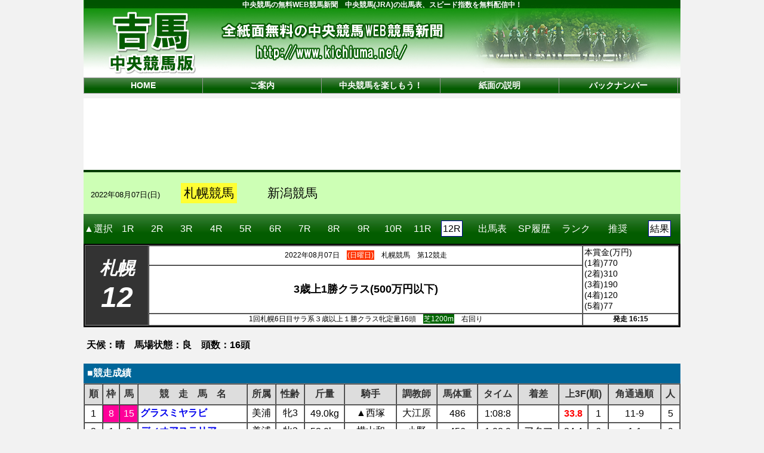

--- FILE ---
content_type: text/html; charset=UTF-8
request_url: https://kichiuma.net/php/search.php?race_id=202208071271&date=2022%2F8%2F7&no=12&id=71&p=res
body_size: 49640
content:
<!DOCTYPE html PUBLIC "-//W3C//DTD HTML 4.01 Transitional//EN" "http://www.w3.org/TR/html4/DTD/loose.dtd">
<html lang="ja">
<head>
<meta http-equiv="Content-Type" content="text/html; charset=utf-8">
<meta http-equiv="Content-Script-Type" CONTENT="text/javascript">
<meta name="keywords" content="競馬,地方,中央,予想,新聞,馬券,重賞,交流,スピード指数,無料,紙面,データ,マイニング,単勝,複勝,馬連,3連単">
<meta name="description" content="中央競馬の無料WEB競馬新聞です。中央競馬(JRA)の出馬表、スピード指数を無料で公開しています。">
<title>吉馬 中央競馬版　無料の中央競馬WEB競馬新聞　2022年8月7日(日)　札幌競馬　第12レース　競走成績</title>
<link rel="stylesheet" type="text/css" href="../css2/global.css">
<link rel="stylesheet" type="text/css" href="../css2/race.css">
<link rel="icon" href="favicon.png">
<script language="javascript" type="text/javascript" src="../js/ad4.js"></script>
<link rel="stylesheet" type="text/css" href="../css2/res.css">
<script type="text/javascript">

  var _gaq = _gaq || [];
  _gaq.push(['_setAccount', 'UA-33802617-1']);
  _gaq.push(['_trackPageview']);

  (function() {
    var ga = document.createElement('script'); ga.type = 'text/javascript'; ga.async = true;
    ga.src = ('https:' == document.location.protocol ? 'https://ssl' : 'http://www') + '.google-analytics.com/ga.js';
    var s = document.getElementsByTagName('script')[0]; s.parentNode.insertBefore(ga, s);
  })();

</script>
<script type="text/javascript">
<!--
adnum = 18;
url = new Array(adnum);
ban = new Array(adnum);
i = Math.floor(Math.random() * adnum);
j = Math.floor(Math.random() * adnum);
k = Math.floor(Math.random() * adnum);
// -->
</script>
<script data-ad-client="ca-pub-9632218177084629" async src="https://pagead2.googlesyndication.com/pagead/js/adsbygoogle.js"></script>
</head>
<body>
<div id="container">
  <div id="header">
    <p id="word">中央競馬の無料WEB競馬新聞　中央競馬(JRA)の出馬表、スピード指数を無料配信中！</p>
  </div>
  <div class="global_navi">
    <ul>
      <li><a href="https://kichiuma.net/">HOME</a></li>
      <li><a href="../../info/goannai.html">ご案内</a></li>
      <li><a href="../../info/chihou.html">中央競馬を楽しもう！</a></li>
      <li><a href="../../info/shimen.html">紙面の説明</a></li>
      <li><a href="../../info/back.html">バックナンバー</a></li>
    </ul>
  </div>
  <div id="ad_space">
    <table width="100%" height="120" border="0" cellspacing="0" cellpadding="2" style="font-size:14px;">
      <tr>
        <td width="100%" align="center" valign="middle">
<script async src="https://pagead2.googlesyndication.com/pagead/js/adsbygoogle.js"></script>
<!-- j_con_top_990_110 -->
<ins class="adsbygoogle"
     style="display:inline-block;width:990px;height:110px"
     data-ad-client="ca-pub-9632218177084629"
     data-ad-slot="3622040843"></ins>
<script>
     (adsbygoogle = window.adsbygoogle || []).push({});
</script>
        </td>
      </tr>
    </table>
  </div>
  <div class="kaisai_navi">
      <ul>
    <li class="sday_box"><span class="sday">2022年08月07日(日)</span></li>
  <li><span id="k_now">札幌競馬</span></li>
  <li><a href="../php/search.php?race_id=202208071274&date=2022%2F8%2F7&no=12&id=74&p=res">新潟競馬</a></li>
  </ul>

  </div>
  <table width="100%" cellpadding="0" cellspacing="0" border="0" class="shimen_navi_bar_top">
    <tr>
      <td width="65%">  <div class="race_navi">
      <ul>
  <li><a href="../php/search.php?date=2022%2F8%2F7&id=71">▲選択</a></li>
  <li><a href="../php/search.php?race_id=202208070171&date=2022%2F8%2F7&no=1&id=71&p=res">1R</a></li>
  <li><a href="../php/search.php?race_id=202208070271&date=2022%2F8%2F7&no=2&id=71&p=res">2R</a></li>
  <li><a href="../php/search.php?race_id=202208070371&date=2022%2F8%2F7&no=3&id=71&p=res">3R</a></li>
  <li><a href="../php/search.php?race_id=202208070471&date=2022%2F8%2F7&no=4&id=71&p=res">4R</a></li>
  <li><a href="../php/search.php?race_id=202208070571&date=2022%2F8%2F7&no=5&id=71&p=res">5R</a></li>
  <li><a href="../php/search.php?race_id=202208070671&date=2022%2F8%2F7&no=6&id=71&p=res">6R</a></li>
  <li><a href="../php/search.php?race_id=202208070771&date=2022%2F8%2F7&no=7&id=71&p=res">7R</a></li>
  <li><a href="../php/search.php?race_id=202208070871&date=2022%2F8%2F7&no=8&id=71&p=res">8R</a></li>
  <li><a href="../php/search.php?race_id=202208070971&date=2022%2F8%2F7&no=9&id=71&p=res">9R</a></li>
  <li><a href="../php/search.php?race_id=202208071071&date=2022%2F8%2F7&no=10&id=71&p=res">10R</a></li>
  <li><a href="../php/search.php?race_id=202208071171&date=2022%2F8%2F7&no=11&id=71&p=res">11R</a></li>
  <li><span id="r_now">12R</span></li>
  </ul>

  </div>
</td>
      <td width="35%">  <div class="shimen_navi">
      <ul>
  <li><a href="../php/search.php?race_id=202208071271&date=2022%2F8%2F7&no=12&id=71&p=rf">出馬表</a></li>
  <li><a href="../php/search.php?race_id=202208071271&date=2022%2F8%2F7&no=12&id=71&p=sp">SP履歴</a></li>
  <li><a href="../php/search.php?race_id=202208071271&date=2022%2F8%2F7&no=12&id=71&p=ls">ランク</a></li>
  <li><a href="../php/search.php?race_id=202208071271&date=2022%2F8%2F7&no=12&id=71&p=fp">推奨</a></li>
  <li><span id="s_now">結果</span></li>
  </ul>

  </div>
</td>
    </tr>
  </table>
  <div id="wrapper">
<div id="race_title">
<table width="100%" cellpadding="0" cellspacing="0" border="1">
  <tr height="25">
    <td width="10%" align="center" rowspan="3" id="c_box">
      <table width="100%" cellpadding="0" cellspacing="0" border="0">
        <tr>
          <td align="center" id="course">札幌</td>
        </tr>
        <tr>
          <td align="center" id="number">12</td>
        </tr>
      </table>
    </td><td align="center">2022年08月07日　<span class="youbi_sun">(日曜日)</span>　札幌競馬　第12競走</td><td width="15%" rowspan="2" id="prize">本賞金(万円)<br>(1着)770<br>(2着)310<br>(3着)190<br>(4着)120<br>(5着)77</td>
  </tr>
  <tr height="60">
    <td width="65%" align="center"><span id="title">3歳上1勝クラス(500万円以下)</span></td>
  </tr>
  <tr height="20">
    <td width="68%" align="center">1回札幌6日目サラ系３歳以上１勝クラス牝定量16頭　<span class="Tr">芝1200m</span>　右回り</td><td align="center"><b>発走 16:15</b></td>
  </tr>
</table>
</div>
<div id="res_cond">天候：晴　馬場状態：良　頭数：16頭</div>
<div id="res_tbl">
  <table width="100%" cellpadding="3" cellspacing="0" border="1">
    <caption>■競走成績</caption>
     <tr height="35" align="center">
       <th>順</th>
       <th>枠</th>
       <th>馬</th>
       <th>競　走　馬　名</th>
       <th>所属</th>
       <th>性齢</th>
       <th>斤量</th>
       <th>騎手</th>
       <th>調教師</th>
       <th>馬体重</th>
       <th>タイム</th>
       <th>着差</th>
       <th colspan="2">上3F(順)</th>
       <th>角通過順</th>
       <th>人</th>
    </tr>
    <tr height="30">
      <td align="center">1</td>
      <td align="center" class="W8">8</td>
      <td align="center" class="W8">15</td>
      <td><a href="../php/search.php?uma_name=%E3%82%B0%E3%83%A9%E3%82%B9%E3%83%9F%E3%83%A4%E3%83%A9%E3%83%93&p=kw">グラスミヤラビ</a></td>
      <td align="center">美浦</td>
      <td align="center">牝3</td>
      <td align="center">49.0kg</td>
      <td align="center">▲西塚</td>
      <td align="center">大江原</td>
      <td align="center">486</td>
      <td align="center">1:08:8</td>
      <td align="center"></td>
      <td align="center"><span class="agari_3f_1">33.8</span></td>
      <td align="center"><span>1</span></td>
      <td align="center">11-9</td>
      <td align="center">5</td>
    </tr>
    <tr height="30">
      <td align="center">2</td>
      <td align="center" class="W1">1</td>
      <td align="center" class="W1">2</td>
      <td><a href="../php/search.php?uma_name=%E3%83%87%E3%82%A3%E3%82%AA%E3%82%A2%E3%82%B9%E3%83%86%E3%83%AA%E3%82%A2&p=kw">ディオアステリア</a></td>
      <td align="center">美浦</td>
      <td align="center">牝3</td>
      <td align="center">52.0kg</td>
      <td align="center">横山和</td>
      <td align="center">小野</td>
      <td align="center">456</td>
      <td align="center">1:08:9</td>
      <td align="center">アタマ</td>
      <td align="center">34.4</td>
      <td align="center"><span>6</span></td>
      <td align="center">1-1</td>
      <td align="center">9</td>
    </tr>
    <tr height="30">
      <td align="center">3</td>
      <td align="center" class="W5">5</td>
      <td align="center" class="W5">10</td>
      <td><a href="../php/search.php?uma_name=%E3%83%A1%E3%83%AB%E3%83%B4%E3%82%A3%E3%83%AB&p=kw">メルヴィル</a></td>
      <td align="center">栗東</td>
      <td align="center">牝3</td>
      <td align="center">52.0kg</td>
      <td align="center">武豊</td>
      <td align="center">音無</td>
      <td align="center">436</td>
      <td align="center">1:09:0</td>
      <td align="center">3/4</td>
      <td align="center">34.5</td>
      <td align="center"><span>8</span></td>
      <td align="center">2-2</td>
      <td align="center">1</td>
    </tr>
    <tr height="30">
      <td align="center">4</td>
      <td align="center" class="W7">7</td>
      <td align="center" class="W7">13</td>
      <td><a href="../php/search.php?uma_name=%E3%82%AD%E3%83%A3%E3%83%8B%E3%82%AA%E3%83%8B%E3%83%B3%E3%82%B0&p=kw">キャニオニング</a></td>
      <td align="center">美浦</td>
      <td align="center">牝4</td>
      <td align="center">54.0kg</td>
      <td align="center">☆秋山稔</td>
      <td align="center">村田</td>
      <td align="center">444</td>
      <td align="center">1:09:1</td>
      <td align="center">1/2</td>
      <td align="center"><span class="agari_3f_1">33.8</span></td>
      <td align="center"><span>1</span></td>
      <td align="center">15-14</td>
      <td align="center">14</td>
    </tr>
    <tr height="30">
      <td align="center">5</td>
      <td align="center" class="W8">8</td>
      <td align="center" class="W8">16</td>
      <td><a href="../php/search.php?uma_name=%E3%83%92%E3%83%8E%E3%82%AF%E3%83%8B&p=kw">ヒノクニ</a></td>
      <td align="center">美浦</td>
      <td align="center">牝3</td>
      <td align="center">50.0kg</td>
      <td align="center">△山田</td>
      <td align="center">深山</td>
      <td align="center">450</td>
      <td align="center">1:09:3</td>
      <td align="center">1.1/2</td>
      <td align="center">34.5</td>
      <td align="center"><span>8</span></td>
      <td align="center">8-8</td>
      <td align="center">7</td>
    </tr>
    <tr height="30">
      <td align="center">6</td>
      <td align="center" class="W2">2</td>
      <td align="center" class="W2">3</td>
      <td><a href="../php/search.php?uma_name=%E3%83%A1%E3%82%A4%E3%82%B7%E3%83%A7%E3%82%A6%E3%82%BD%E3%82%A6%E3%82%B2%E3%83%84&p=kw">メイショウソウゲツ</a></td>
      <td align="center">栗東</td>
      <td align="center">牝3</td>
      <td align="center">52.0kg</td>
      <td align="center">富田</td>
      <td align="center">本田</td>
      <td align="center">460</td>
      <td align="center">1:09:4</td>
      <td align="center">1/2</td>
      <td align="center"><span class="agari_3f_3">34.0</span></td>
      <td align="center"><span>3</span></td>
      <td align="center">12-12</td>
      <td align="center">3</td>
    </tr>
    <tr height="30">
      <td align="center">7</td>
      <td align="center" class="W3">3</td>
      <td align="center" class="W3">5</td>
      <td><a href="../php/search.php?uma_name=%E3%83%95%E3%82%A1%E3%83%B3%E3%83%88%E3%83%A0%E3%83%AB%E3%83%BC%E3%82%B8%E3%83%A5&p=kw">ファントムルージュ</a></td>
      <td align="center">美浦</td>
      <td align="center">牝4</td>
      <td align="center">53.0kg</td>
      <td align="center">△小林凌</td>
      <td align="center">萩原</td>
      <td align="center">454</td>
      <td align="center">1:09:5</td>
      <td align="center">1/2</td>
      <td align="center">34.2</td>
      <td align="center"><span>5</span></td>
      <td align="center">13-13</td>
      <td align="center">15</td>
    </tr>
    <tr height="30">
      <td align="center">8</td>
      <td align="center" class="W1">1</td>
      <td align="center" class="W1">1</td>
      <td><a href="../php/search.php?uma_name=%E3%82%B9%E3%83%9E%E3%82%A4%E3%83%AB%E3%82%A2%E3%83%83%E3%83%97&p=kw">スマイルアップ</a></td>
      <td align="center">美浦</td>
      <td align="center">牝3</td>
      <td align="center">52.0kg</td>
      <td align="center">丹内</td>
      <td align="center">萱野</td>
      <td align="center">430</td>
      <td align="center">1:09:5</td>
      <td align="center">アタマ</td>
      <td align="center">34.8</td>
      <td align="center"><span>13</span></td>
      <td align="center">3-3</td>
      <td align="center">8</td>
    </tr>
    <tr height="30">
      <td align="center">9</td>
      <td align="center" class="W6">6</td>
      <td align="center" class="W6">12</td>
      <td><a href="../php/search.php?uma_name=%E3%82%AF%E3%83%AD%E3%83%BC%E3%83%AA%E3%82%B9%E3%83%8E%E3%82%AD%E3%82%BB%E3%82%AD&p=kw">クローリスノキセキ</a></td>
      <td align="center">美浦</td>
      <td align="center">牝4</td>
      <td align="center">55.0kg</td>
      <td align="center">柴山</td>
      <td align="center">西田</td>
      <td align="center">446</td>
      <td align="center">1:09:5</td>
      <td align="center">ハナ</td>
      <td align="center">34.1</td>
      <td align="center"><span>4</span></td>
      <td align="center">14-15</td>
      <td align="center">16</td>
    </tr>
    <tr height="30">
      <td align="center">10</td>
      <td align="center" class="W4">4</td>
      <td align="center" class="W4">8</td>
      <td><a href="../php/search.php?uma_name=%E3%83%88%E3%83%A9%E3%83%BC%E3%83%91%E3%83%8B&p=kw">トラーパニ</a></td>
      <td align="center">栗東</td>
      <td align="center">牝3</td>
      <td align="center">52.0kg</td>
      <td align="center">浜中</td>
      <td align="center">上村</td>
      <td align="center">458</td>
      <td align="center">1:09:6</td>
      <td align="center">3/4</td>
      <td align="center">34.9</td>
      <td align="center"><span>14</span></td>
      <td align="center">5-5</td>
      <td align="center">4</td>
    </tr>
    <tr height="30">
      <td align="center">11</td>
      <td align="center" class="W7">7</td>
      <td align="center" class="W7">14</td>
      <td><a href="../php/search.php?uma_name=%E3%82%AF%E3%83%AC%E3%83%9E%E3%83%81%E3%82%B9%E3%83%86%E3%82%BD%E3%83%BC%E3%83%AD&p=kw">クレマチステソーロ</a></td>
      <td align="center">美浦</td>
      <td align="center">牝4</td>
      <td align="center">55.0kg</td>
      <td align="center">鮫島駿</td>
      <td align="center">勢司</td>
      <td align="center">482</td>
      <td align="center">1:09:6</td>
      <td align="center">ハナ</td>
      <td align="center">34.9</td>
      <td align="center"><span>14</span></td>
      <td align="center">6-6</td>
      <td align="center">6</td>
    </tr>
    <tr height="30">
      <td align="center">12</td>
      <td align="center" class="W6">6</td>
      <td align="center" class="W6">11</td>
      <td><a href="../php/search.php?uma_name=%E3%82%A8%E3%82%BF%E3%83%BC%E3%83%8A%E3%83%AB%E3%83%8F%E3%83%BC%E3%83%88&p=kw">エターナルハート</a></td>
      <td align="center">栗東</td>
      <td align="center">牝5</td>
      <td align="center">53.0kg</td>
      <td align="center">△角田和</td>
      <td align="center">今野</td>
      <td align="center">412</td>
      <td align="center">1:09:6</td>
      <td align="center">アタマ</td>
      <td align="center">34.7</td>
      <td align="center"><span>10</span></td>
      <td align="center">7-7</td>
      <td align="center">13</td>
    </tr>
    <tr height="30">
      <td align="center">13</td>
      <td align="center" class="W4">4</td>
      <td align="center" class="W4">7</td>
      <td><a href="../php/search.php?uma_name=%E3%83%AB%E3%83%BC%E3%82%B8%E3%83%A5%E3%82%B0%E3%83%A9%E3%83%BC%E3%82%B9&p=kw">ルージュグラース</a></td>
      <td align="center">栗東</td>
      <td align="center">牝4</td>
      <td align="center">55.0kg</td>
      <td align="center">斎藤</td>
      <td align="center">安田隆</td>
      <td align="center">444</td>
      <td align="center">1:09:7</td>
      <td align="center">クビ</td>
      <td align="center">34.7</td>
      <td align="center"><span>10</span></td>
      <td align="center">10-11</td>
      <td align="center">10</td>
    </tr>
    <tr height="30">
      <td align="center">14</td>
      <td align="center" class="W3">3</td>
      <td align="center" class="W3">6</td>
      <td><a href="../php/search.php?uma_name=%E3%82%B0%E3%83%AA%E3%83%A5%E3%83%AC%E3%83%BC%E3%83%B4&p=kw">グリュレーヴ</a></td>
      <td align="center">栗東</td>
      <td align="center">牝4</td>
      <td align="center">53.0kg</td>
      <td align="center">△横山琉</td>
      <td align="center">佐々木</td>
      <td align="center">500</td>
      <td align="center">1:09:7</td>
      <td align="center">クビ</td>
      <td align="center">34.7</td>
      <td align="center"><span>10</span></td>
      <td align="center">9-10</td>
      <td align="center">12</td>
    </tr>
    <tr height="30">
      <td align="center">15</td>
      <td align="center" class="W5">5</td>
      <td align="center" class="W5">9</td>
      <td><a href="../php/search.php?uma_name=%E3%82%B7%E3%83%B3%E3%82%BC%E3%83%B3%E3%82%B3%E3%82%A4%E3%83%81%E3%83%A3%E3%83%B3&p=kw">シンゼンコイチャン</a></td>
      <td align="center">栗東</td>
      <td align="center">牝3</td>
      <td align="center">52.0kg</td>
      <td align="center">池添</td>
      <td align="center">飯田祐</td>
      <td align="center">468</td>
      <td align="center">1:10:2</td>
      <td align="center">3</td>
      <td align="center">34.4</td>
      <td align="center"><span>6</span></td>
      <td align="center">16-16</td>
      <td align="center">11</td>
    </tr>
    <tr height="30">
      <td align="center">16</td>
      <td align="center" class="W2">2</td>
      <td align="center" class="W2">4</td>
      <td><a href="../php/search.php?uma_name=%E3%82%BC%E3%83%AD%E3%83%89%E3%83%A9%E3%82%B4%E3%83%B3&p=kw">ゼロドラゴン</a></td>
      <td align="center">栗東</td>
      <td align="center">牝3</td>
      <td align="center">52.0kg</td>
      <td align="center">吉田隼</td>
      <td align="center">寺島</td>
      <td align="center">446</td>
      <td align="center">1:10:5</td>
      <td align="center">1.3/4</td>
      <td align="center">35.8</td>
      <td align="center"><span>16</span></td>
      <td align="center">4-4</td>
      <td align="center">2</td>
    </tr>
  </table>
</div>
<div style="margin-top:20px;padding:10px;">
  <div id="ad_space">
    <table width="100%" border="0" cellspacing="0" cellpadding="20" style="font-size:14pt;line-height:160%;border:1px solid #cccccc;">
      <tr>
        <th><span>[PR]</span></th>
      </tr>
      <tr>
        <td align="center" style="line-height:140%;">
          <SCRIPT LANGUAGE="JavaScript">
          <!--
            AdKiji(j,url,ban);
          -->
          </SCRIPT>
          <NOSCRIPT><p><A HREF="http://px.a8.net/svt/ejp?a8mat=U7AT8+A0SPDE+0K+ZUIC2" target="_blank">【PR】ホームページで広告収入をゲット！Ａ８.net</A><img border="0" width="1" height="1" src="http://www18.a8.net/0.gif?a8mat=U7AT8+A0SPDE+0K+ZUIC2" alt=""></p></NOSCRIPT>
        </td>
      </tr>
    </table>
  </div>
</div>
<div id="res_analy_tbl">
  <table width="100%" cellpadding="1" cellspacing="0" border="1">
    <caption>■指標一覧</caption>
     <tr height="35" align="center">
       <th>順</th>
       <th>枠</th>
       <th>馬</th>
       <th colspan="3">SP能力</th>
       <th colspan="2">ランク</th>
       <th>競　走　馬　名</th>
       <th colspan="3">先行力</th>
       <th colspan="3">SP信頼</th>
       <th colspan="3">SP調整</th>
       <th colspan="3">SP最大</th>
       <th colspan="3">末脚力</th>
       <th>人</th>
    </tr>
    <tr height="30">
      <td align="center">1</td>
      <td align="center" class="W8">8</td>
      <td align="center" class="W8">15</td>
  <td align="center" class="SpRank3">▲</td>
  <td align="center" class="SpRank3">78.3</td>
  <td align="center" class="SpRank3">3</td>
  <td align="center" class="SpDRank">D</td>
  <td align="center" class="SpARank">W</td>
  <td><span class="RHName"><a href="../php/search.php?uma_name=%E3%82%B0%E3%83%A9%E3%82%B9%E3%83%9F%E3%83%A4%E3%83%A9%E3%83%93&p=kw">グラスミヤラビ</a></span></td>
  <td align="center">…</td>
  <td align="center">77</td>
  <td align="center">14</td>
  <td align="center" class="SpRank2">○</td>
  <td align="center" class="SpRank2">77</td>
  <td align="center" class="SpRank2">2</td>
  <td align="center" class="SpRank2">○</td>
  <td align="center" class="SpRank2">90</td>
  <td align="center" class="SpRank2">2</td>
  <td align="center">…</td>
  <td align="center">78</td>
  <td align="center">12</td>
  <td align="center" class="SpRank2">○</td>
  <td align="center" class="SpRank2">88</td>
  <td align="center" class="SpRank2">1</td>
      <td align="center">5</td>
    </tr>
    <tr height="30">
      <td align="center">2</td>
      <td align="center" class="W1">1</td>
      <td align="center" class="W1">2</td>
  <td align="center" class="SpRank5">△</td>
  <td align="center" class="SpRank5">74.5</td>
  <td align="center" class="SpRank5">5</td>
  <td align="center" class=>…</td>
  <td align="center" class=>…</td>
  <td><span class="RHName"><a href="../php/search.php?uma_name=%E3%83%87%E3%82%A3%E3%82%AA%E3%82%A2%E3%82%B9%E3%83%86%E3%83%AA%E3%82%A2&p=kw">ディオアステリア</a></span></td>
  <td align="center">…</td>
  <td align="center">82</td>
  <td align="center">8</td>
  <td align="center">…</td>
  <td align="center">73</td>
  <td align="center">11</td>
  <td align="center">…</td>
  <td align="center">79</td>
  <td align="center">7</td>
  <td align="center">…</td>
  <td align="center">76</td>
  <td align="center">14</td>
  <td align="center">…</td>
  <td align="center">75</td>
  <td align="center">8</td>
      <td align="center">9</td>
    </tr>
    <tr height="30">
      <td align="center">3</td>
      <td align="center" class="W5">5</td>
      <td align="center" class="W5">10</td>
  <td align="center" class="SpRank2">○</td>
  <td align="center" class="SpRank2">79.0</td>
  <td align="center" class="SpRank2">2</td>
  <td align="center" class="SpBRank">B</td>
  <td align="center" class=>…</td>
  <td><span class="RHName"><a href="../php/search.php?uma_name=%E3%83%A1%E3%83%AB%E3%83%B4%E3%82%A3%E3%83%AB&p=kw">メルヴィル</a></span></td>
  <td align="center" class="SpRank2">○</td>
  <td align="center" class="SpRank2">88</td>
  <td align="center" class="SpRank2">2</td>
  <td align="center">…</td>
  <td align="center">75</td>
  <td align="center">5</td>
  <td align="center" class="SpRank3">▲</td>
  <td align="center" class="SpRank3">88</td>
  <td align="center" class="SpRank3">3</td>
  <td align="center">…</td>
  <td align="center">82</td>
  <td align="center">6</td>
  <td align="center">…</td>
  <td align="center">73</td>
  <td align="center">11</td>
      <td align="center">1</td>
    </tr>
    <tr height="30">
      <td align="center">4</td>
      <td align="center" class="W7">7</td>
      <td align="center" class="W7">13</td>
  <td align="center">…</td>
  <td align="center">66.5</td>
  <td align="center">16</td>
  <td align="center" class=>…</td>
  <td align="center" class=>…</td>
  <td><span class="RHName"><a href="../php/search.php?uma_name=%E3%82%AD%E3%83%A3%E3%83%8B%E3%82%AA%E3%83%8B%E3%83%B3%E3%82%B0&p=kw">キャニオニング</a></span></td>
  <td align="center">…</td>
  <td align="center">79</td>
  <td align="center">12</td>
  <td align="center">…</td>
  <td align="center">67</td>
  <td align="center">16</td>
  <td align="center">…</td>
  <td align="center">72</td>
  <td align="center">14</td>
  <td align="center">…</td>
  <td align="center">72</td>
  <td align="center">16</td>
  <td align="center">…</td>
  <td align="center">72</td>
  <td align="center">14</td>
      <td align="center">14</td>
    </tr>
    <tr height="30">
      <td align="center">5</td>
      <td align="center" class="W8">8</td>
      <td align="center" class="W8">16</td>
  <td align="center" class="SpRank6">△</td>
  <td align="center" class="SpRank6">74.1</td>
  <td align="center" class="SpRank6">6</td>
  <td align="center" class=>…</td>
  <td align="center" class="SpBRank">X</td>
  <td><span class="RHName"><a href="../php/search.php?uma_name=%E3%83%92%E3%83%8E%E3%82%AF%E3%83%8B&p=kw">ヒノクニ</a></span></td>
  <td align="center">…</td>
  <td align="center">79</td>
  <td align="center">12</td>
  <td align="center">…</td>
  <td align="center">74</td>
  <td align="center">8</td>
  <td align="center" class="SpRank6">△</td>
  <td align="center" class="SpRank6">80</td>
  <td align="center" class="SpRank6">5</td>
  <td align="center">…</td>
  <td align="center">79</td>
  <td align="center">11</td>
  <td align="center" class="SpRank6">△</td>
  <td align="center" class="SpRank6">79</td>
  <td align="center" class="SpRank6">6</td>
      <td align="center">7</td>
    </tr>
    <tr height="30">
      <td align="center">6</td>
      <td align="center" class="W2">2</td>
      <td align="center" class="W2">3</td>
  <td align="center">…</td>
  <td align="center">71.2</td>
  <td align="center">11</td>
  <td align="center" class=>…</td>
  <td align="center" class="SpDRank">Z</td>
  <td><span class="RHName"><a href="../php/search.php?uma_name=%E3%83%A1%E3%82%A4%E3%82%B7%E3%83%A7%E3%82%A6%E3%82%BD%E3%82%A6%E3%82%B2%E3%83%84&p=kw">メイショウソウゲツ</a></span></td>
  <td align="center" class="SpRank6">△</td>
  <td align="center" class="SpRank6">83</td>
  <td align="center" class="SpRank6">6</td>
  <td align="center">…</td>
  <td align="center">72</td>
  <td align="center">14</td>
  <td align="center">…</td>
  <td align="center">75</td>
  <td align="center">9</td>
  <td align="center">…</td>
  <td align="center">81</td>
  <td align="center">8</td>
  <td align="center">…</td>
  <td align="center">75</td>
  <td align="center">8</td>
      <td align="center">3</td>
    </tr>
    <tr height="30">
      <td align="center">7</td>
      <td align="center" class="W3">3</td>
      <td align="center" class="W3">5</td>
  <td align="center" class="SpRank4">△</td>
  <td align="center" class="SpRank4">74.8</td>
  <td align="center" class="SpRank4">4</td>
  <td align="center" class="SpCRank">C</td>
  <td align="center" class=>…</td>
  <td><span class="RHName"><a href="../php/search.php?uma_name=%E3%83%95%E3%82%A1%E3%83%B3%E3%83%88%E3%83%A0%E3%83%AB%E3%83%BC%E3%82%B8%E3%83%A5&p=kw">ファントムルージュ</a></span></td>
  <td align="center">…</td>
  <td align="center">81</td>
  <td align="center">10</td>
  <td align="center" class="SpRank6">△</td>
  <td align="center" class="SpRank6">75</td>
  <td align="center" class="SpRank6">5</td>
  <td align="center" class="SpRank4">△</td>
  <td align="center" class="SpRank4">84</td>
  <td align="center" class="SpRank4">4</td>
  <td align="center">…</td>
  <td align="center">80</td>
  <td align="center">10</td>
  <td align="center">…</td>
  <td align="center">76</td>
  <td align="center">7</td>
      <td align="center">15</td>
    </tr>
    <tr height="30">
      <td align="center">8</td>
      <td align="center" class="W1">1</td>
      <td align="center" class="W1">1</td>
  <td align="center" class="SpRank1">◎</td>
  <td align="center" class="SpRank1">80.5</td>
  <td align="center" class="SpRank1">1</td>
  <td align="center" class="SpARank">A</td>
  <td align="center" class=>…</td>
  <td><span class="RHName"><a href="../php/search.php?uma_name=%E3%82%B9%E3%83%9E%E3%82%A4%E3%83%AB%E3%82%A2%E3%83%83%E3%83%97&p=kw">スマイルアップ</a></span></td>
  <td align="center" class="SpRank1">◎</td>
  <td align="center" class="SpRank1">93</td>
  <td align="center" class="SpRank1">1</td>
  <td align="center" class="SpRank1">◎</td>
  <td align="center" class="SpRank1">81</td>
  <td align="center" class="SpRank1">1</td>
  <td align="center" class="SpRank1">◎</td>
  <td align="center" class="SpRank1">92</td>
  <td align="center" class="SpRank1">1</td>
  <td align="center" class="SpRank1">◎</td>
  <td align="center" class="SpRank1">86</td>
  <td align="center" class="SpRank1">1</td>
  <td align="center">…</td>
  <td align="center">69</td>
  <td align="center">15</td>
      <td align="center">8</td>
    </tr>
    <tr height="30">
      <td align="center">9</td>
      <td align="center" class="W6">6</td>
      <td align="center" class="W6">12</td>
  <td align="center">…</td>
  <td align="center">72.8</td>
  <td align="center">9</td>
  <td align="center" class=>…</td>
  <td align="center" class=>…</td>
  <td><span class="RHName"><a href="../php/search.php?uma_name=%E3%82%AF%E3%83%AD%E3%83%BC%E3%83%AA%E3%82%B9%E3%83%8E%E3%82%AD%E3%82%BB%E3%82%AD&p=kw">クローリスノキセキ</a></span></td>
  <td align="center">…</td>
  <td align="center">76</td>
  <td align="center">15</td>
  <td align="center" class="SpRank3">▲</td>
  <td align="center" class="SpRank3">76</td>
  <td align="center" class="SpRank3">3</td>
  <td align="center">…</td>
  <td align="center">71</td>
  <td align="center">16</td>
  <td align="center" class="SpRank4">△</td>
  <td align="center" class="SpRank4">83</td>
  <td align="center" class="SpRank4">3</td>
  <td align="center" class="SpRank3">▲</td>
  <td align="center" class="SpRank3">83</td>
  <td align="center" class="SpRank3">3</td>
      <td align="center">16</td>
    </tr>
    <tr height="30">
      <td align="center">10</td>
      <td align="center" class="W4">4</td>
      <td align="center" class="W4">8</td>
  <td align="center">…</td>
  <td align="center">71.2</td>
  <td align="center">11</td>
  <td align="center" class=>…</td>
  <td align="center" class="SpCRank">Y</td>
  <td><span class="RHName"><a href="../php/search.php?uma_name=%E3%83%88%E3%83%A9%E3%83%BC%E3%83%91%E3%83%8B&p=kw">トラーパニ</a></span></td>
  <td align="center">…</td>
  <td align="center">82</td>
  <td align="center">8</td>
  <td align="center">…</td>
  <td align="center">73</td>
  <td align="center">11</td>
  <td align="center">…</td>
  <td align="center">73</td>
  <td align="center">11</td>
  <td align="center" class="SpRank2">○</td>
  <td align="center" class="SpRank2">84</td>
  <td align="center" class="SpRank2">2</td>
  <td align="center">…</td>
  <td align="center">75</td>
  <td align="center">8</td>
      <td align="center">4</td>
    </tr>
    <tr height="30">
      <td align="center">11</td>
      <td align="center" class="W7">7</td>
      <td align="center" class="W7">14</td>
  <td align="center">…</td>
  <td align="center">73.5</td>
  <td align="center">8</td>
  <td align="center" class=>…</td>
  <td align="center" class=>…</td>
  <td><span class="RHName"><a href="../php/search.php?uma_name=%E3%82%AF%E3%83%AC%E3%83%9E%E3%83%81%E3%82%B9%E3%83%86%E3%82%BD%E3%83%BC%E3%83%AD&p=kw">クレマチステソーロ</a></span></td>
  <td align="center">…</td>
  <td align="center">83</td>
  <td align="center">6</td>
  <td align="center" class="SpRank4">△</td>
  <td align="center" class="SpRank4">76</td>
  <td align="center" class="SpRank4">3</td>
  <td align="center">…</td>
  <td align="center">73</td>
  <td align="center">11</td>
  <td align="center" class="SpRank5">△</td>
  <td align="center" class="SpRank5">83</td>
  <td align="center" class="SpRank5">3</td>
  <td align="center" class="SpRank4">△</td>
  <td align="center" class="SpRank4">82</td>
  <td align="center" class="SpRank4">4</td>
      <td align="center">6</td>
    </tr>
    <tr height="30">
      <td align="center">12</td>
      <td align="center" class="W6">6</td>
      <td align="center" class="W6">11</td>
  <td align="center">…</td>
  <td align="center">71.6</td>
  <td align="center">10</td>
  <td align="center" class=>…</td>
  <td align="center" class=>…</td>
  <td><span class="RHName"><a href="../php/search.php?uma_name=%E3%82%A8%E3%82%BF%E3%83%BC%E3%83%8A%E3%83%AB%E3%83%8F%E3%83%BC%E3%83%88&p=kw">エターナルハート</a></span></td>
  <td align="center">…</td>
  <td align="center">80</td>
  <td align="center">11</td>
  <td align="center">…</td>
  <td align="center">74</td>
  <td align="center">8</td>
  <td align="center">…</td>
  <td align="center">73</td>
  <td align="center">11</td>
  <td align="center">…</td>
  <td align="center">81</td>
  <td align="center">8</td>
  <td align="center" class="SpRank5">△</td>
  <td align="center" class="SpRank5">81</td>
  <td align="center" class="SpRank5">5</td>
      <td align="center">13</td>
    </tr>
    <tr height="30">
      <td align="center">13</td>
      <td align="center" class="W4">4</td>
      <td align="center" class="W4">7</td>
  <td align="center">…</td>
  <td align="center">70.9</td>
  <td align="center">13</td>
  <td align="center" class=>…</td>
  <td align="center" class=>…</td>
  <td><span class="RHName"><a href="../php/search.php?uma_name=%E3%83%AB%E3%83%BC%E3%82%B8%E3%83%A5%E3%82%B0%E3%83%A9%E3%83%BC%E3%82%B9&p=kw">ルージュグラース</a></span></td>
  <td align="center">…</td>
  <td align="center">70</td>
  <td align="center">16</td>
  <td align="center">…</td>
  <td align="center">74</td>
  <td align="center">8</td>
  <td align="center">…</td>
  <td align="center">74</td>
  <td align="center">10</td>
  <td align="center">…</td>
  <td align="center">74</td>
  <td align="center">15</td>
  <td align="center" class="SpRank1">◎</td>
  <td align="center" class="SpRank1">88</td>
  <td align="center" class="SpRank1">1</td>
      <td align="center">10</td>
    </tr>
    <tr height="30">
      <td align="center">14</td>
      <td align="center" class="W3">3</td>
      <td align="center" class="W3">6</td>
  <td align="center">…</td>
  <td align="center">70.9</td>
  <td align="center">13</td>
  <td align="center" class=>…</td>
  <td align="center" class="SpDRank">Z</td>
  <td><span class="RHName"><a href="../php/search.php?uma_name=%E3%82%B0%E3%83%AA%E3%83%A5%E3%83%AC%E3%83%BC%E3%83%B4&p=kw">グリュレーヴ</a></span></td>
  <td align="center" class="SpRank5">△</td>
  <td align="center" class="SpRank5">84</td>
  <td align="center" class="SpRank5">5</td>
  <td align="center">…</td>
  <td align="center">73</td>
  <td align="center">11</td>
  <td align="center">…</td>
  <td align="center">72</td>
  <td align="center">14</td>
  <td align="center" class="SpRank6">△</td>
  <td align="center" class="SpRank6">82</td>
  <td align="center" class="SpRank6">6</td>
  <td align="center">…</td>
  <td align="center">73</td>
  <td align="center">11</td>
      <td align="center">12</td>
    </tr>
    <tr height="30">
      <td align="center">15</td>
      <td align="center" class="W5">5</td>
      <td align="center" class="W5">9</td>
  <td align="center">…</td>
  <td align="center">70.3</td>
  <td align="center">15</td>
  <td align="center" class=>…</td>
  <td align="center" class=>…</td>
  <td><span class="RHName"><a href="../php/search.php?uma_name=%E3%82%B7%E3%83%B3%E3%82%BC%E3%83%B3%E3%82%B3%E3%82%A4%E3%83%81%E3%83%A3%E3%83%B3&p=kw">シンゼンコイチャン</a></span></td>
  <td align="center" class="SpRank4">△</td>
  <td align="center" class="SpRank4">85</td>
  <td align="center" class="SpRank4">4</td>
  <td align="center">…</td>
  <td align="center">68</td>
  <td align="center">15</td>
  <td align="center" class="SpRank5">△</td>
  <td align="center" class="SpRank5">80</td>
  <td align="center" class="SpRank5">5</td>
  <td align="center">…</td>
  <td align="center">78</td>
  <td align="center">12</td>
  <td align="center">…</td>
  <td align="center">65</td>
  <td align="center">16</td>
      <td align="center">11</td>
    </tr>
    <tr height="30">
      <td align="center">16</td>
      <td align="center" class="W2">2</td>
      <td align="center" class="W2">4</td>
  <td align="center">…</td>
  <td align="center">73.8</td>
  <td align="center">7</td>
  <td align="center" class=>…</td>
  <td align="center" class="SpBRank">X</td>
  <td><span class="RHName"><a href="../php/search.php?uma_name=%E3%82%BC%E3%83%AD%E3%83%89%E3%83%A9%E3%82%B4%E3%83%B3&p=kw">ゼロドラゴン</a></span></td>
  <td align="center" class="SpRank3">▲</td>
  <td align="center" class="SpRank3">86</td>
  <td align="center" class="SpRank3">3</td>
  <td align="center" class="SpRank5">△</td>
  <td align="center" class="SpRank5">75</td>
  <td align="center" class="SpRank5">5</td>
  <td align="center">…</td>
  <td align="center">77</td>
  <td align="center">8</td>
  <td align="center" class="SpRank3">▲</td>
  <td align="center" class="SpRank3">83</td>
  <td align="center" class="SpRank3">3</td>
  <td align="center">…</td>
  <td align="center">73</td>
  <td align="center">11</td>
      <td align="center">2</td>
    </tr>
  </table>
</div>
<div id="res_ketto_tbl">
  <table width="100%" cellpadding="3" cellspacing="0" border="1">
    <caption>■血統</caption>
     <tr height="35" align="center">
       <th>着順</th>
       <th>競　走　馬　名</th>
       <th>父</th>
       <th>母</th>
       <th>母父</th>
    </tr>
    <tr height="30">
      <td align="center">1</td>
      <td><a href="../php/search.php?uma_name=%E3%82%B0%E3%83%A9%E3%82%B9%E3%83%9F%E3%83%A4%E3%83%A9%E3%83%93&p=kw">グラスミヤラビ</a></td>
      <td align="center">サトノアラジン</td>
      <td align="center">グラスケリー</td>
      <td align="center">ジャングルポケット</td>
    <tr height="30">
      <td align="center">2</td>
      <td><a href="../php/search.php?uma_name=%E3%83%87%E3%82%A3%E3%82%AA%E3%82%A2%E3%82%B9%E3%83%86%E3%83%AA%E3%82%A2&p=kw">ディオアステリア</a></td>
      <td align="center">ザファクター</td>
      <td align="center">バアゼルザウバー</td>
      <td align="center">シンボリクリスエス</td>
    <tr height="30">
      <td align="center">3</td>
      <td><a href="../php/search.php?uma_name=%E3%83%A1%E3%83%AB%E3%83%B4%E3%82%A3%E3%83%AB&p=kw">メルヴィル</a></td>
      <td align="center">ミッキーアイル</td>
      <td align="center">アブソルートリー</td>
      <td align="center">Redoute's Choice</td>
    <tr height="30">
      <td align="center">4</td>
      <td><a href="../php/search.php?uma_name=%E3%82%AD%E3%83%A3%E3%83%8B%E3%82%AA%E3%83%8B%E3%83%B3%E3%82%B0&p=kw">キャニオニング</a></td>
      <td align="center">キングカメハメハ</td>
      <td align="center">ブリッジクライム</td>
      <td align="center">ゼンノロブロイ</td>
    <tr height="30">
      <td align="center">5</td>
      <td><a href="../php/search.php?uma_name=%E3%83%92%E3%83%8E%E3%82%AF%E3%83%8B&p=kw">ヒノクニ</a></td>
      <td align="center">カレンブラックヒル</td>
      <td align="center">トワイスアップ</td>
      <td align="center">Rock Hard Ten</td>
    <tr height="30">
      <td align="center">6</td>
      <td><a href="../php/search.php?uma_name=%E3%83%A1%E3%82%A4%E3%82%B7%E3%83%A7%E3%82%A6%E3%82%BD%E3%82%A6%E3%82%B2%E3%83%84&p=kw">メイショウソウゲツ</a></td>
      <td align="center">アドマイヤムーン</td>
      <td align="center">デヒアバーズ</td>
      <td align="center">デヒア</td>
    <tr height="30">
      <td align="center">7</td>
      <td><a href="../php/search.php?uma_name=%E3%83%95%E3%82%A1%E3%83%B3%E3%83%88%E3%83%A0%E3%83%AB%E3%83%BC%E3%82%B8%E3%83%A5&p=kw">ファントムルージュ</a></td>
      <td align="center">ネオユニヴァース</td>
      <td align="center">ノッツダルジェント</td>
      <td align="center">バゴ</td>
    <tr height="30">
      <td align="center">8</td>
      <td><a href="../php/search.php?uma_name=%E3%82%B9%E3%83%9E%E3%82%A4%E3%83%AB%E3%82%A2%E3%83%83%E3%83%97&p=kw">スマイルアップ</a></td>
      <td align="center">イスラボニータ</td>
      <td align="center">アドマイヤオンリー</td>
      <td align="center">クロフネ</td>
    <tr height="30">
      <td align="center">9</td>
      <td><a href="../php/search.php?uma_name=%E3%82%AF%E3%83%AD%E3%83%BC%E3%83%AA%E3%82%B9%E3%83%8E%E3%82%AD%E3%82%BB%E3%82%AD&p=kw">クローリスノキセキ</a></td>
      <td align="center">キンシャサノキセキ</td>
      <td align="center">レディクローリス</td>
      <td align="center">フォーティナイナー</td>
    <tr height="30">
      <td align="center">10</td>
      <td><a href="../php/search.php?uma_name=%E3%83%88%E3%83%A9%E3%83%BC%E3%83%91%E3%83%8B&p=kw">トラーパニ</a></td>
      <td align="center">ドレフォン</td>
      <td align="center">ピーチドラフト</td>
      <td align="center">サクラバクシンオー</td>
    <tr height="30">
      <td align="center">11</td>
      <td><a href="../php/search.php?uma_name=%E3%82%AF%E3%83%AC%E3%83%9E%E3%83%81%E3%82%B9%E3%83%86%E3%82%BD%E3%83%BC%E3%83%AD&p=kw">クレマチステソーロ</a></td>
      <td align="center">Kingman</td>
      <td align="center">ドゥケシーナ</td>
      <td align="center">Henrythenavigator</td>
    <tr height="30">
      <td align="center">12</td>
      <td><a href="../php/search.php?uma_name=%E3%82%A8%E3%82%BF%E3%83%BC%E3%83%8A%E3%83%AB%E3%83%8F%E3%83%BC%E3%83%88&p=kw">エターナルハート</a></td>
      <td align="center">キングカメハメハ</td>
      <td align="center">デアリングハート</td>
      <td align="center">サンデーサイレンス</td>
    <tr height="30">
      <td align="center">13</td>
      <td><a href="../php/search.php?uma_name=%E3%83%AB%E3%83%BC%E3%82%B8%E3%83%A5%E3%82%B0%E3%83%A9%E3%83%BC%E3%82%B9&p=kw">ルージュグラース</a></td>
      <td align="center">ハービンジャー</td>
      <td align="center">レッドジゼル</td>
      <td align="center">アグネスタキオン</td>
    <tr height="30">
      <td align="center">14</td>
      <td><a href="../php/search.php?uma_name=%E3%82%B0%E3%83%AA%E3%83%A5%E3%83%AC%E3%83%BC%E3%83%B4&p=kw">グリュレーヴ</a></td>
      <td align="center">キズナ</td>
      <td align="center">スターオブサファイア</td>
      <td align="center">Tapit</td>
    <tr height="30">
      <td align="center">15</td>
      <td><a href="../php/search.php?uma_name=%E3%82%B7%E3%83%B3%E3%82%BC%E3%83%B3%E3%82%B3%E3%82%A4%E3%83%81%E3%83%A3%E3%83%B3&p=kw">シンゼンコイチャン</a></td>
      <td align="center">モーリス</td>
      <td align="center">シンゼンクイーン</td>
      <td align="center">キングズベスト</td>
    <tr height="30">
      <td align="center">16</td>
      <td><a href="../php/search.php?uma_name=%E3%82%BC%E3%83%AD%E3%83%89%E3%83%A9%E3%82%B4%E3%83%B3&p=kw">ゼロドラゴン</a></td>
      <td align="center">ブラックタイド</td>
      <td align="center">スカイノダン</td>
      <td align="center">サクラバクシンオー</td>
  </table>
</div>
<div id="res_kimarite_tbl">
  <table width="100%" cellpadding="3" cellspacing="0" border="1">
    <caption>■決まり手</caption>
    <tr height="35">
      <td><span id="kimarite">後方追い込み</span></td>
    </tr>
  </table>
</div>
<div id="res_hit_tbl">
<p><span class="hit_umaren">本紙の英断！ 馬連7,100 円【31人気】を的中！</span></p>
</div>
<table width="400" border="0" cellpadding="2" cellspacing="0" id="RRCaption">
   <tr>
    <td>■配当金</td>
  </tr>
</table>
<table width="400" border="0" cellpadding="2" cellspacing="0" class="RPayBox">
  <tr align="center" class="PayTan">
    <td width="100">単勝</td>
    <td width="100">15 </td>
    <td width="150">1,160 円</td>
    <td width="100">5 人気&nbsp;</td>
  </tr>
  <tr align="center" class="PayFuku">
    <td width="100">複勝</td>
    <td width="100">15 </td>
    <td width="150">320円</td>
    <td width="100">8 人気</td>
  </tr>
  <tr align="center" class="PayFuku">
    <td width="100">&nbsp;</td>
    <td width="100">2 </td>
    <td width="150">340円</td>
    <td width="100">9 人気</td>
  </tr>
  <tr align="center" class="PayFuku">
    <td width="100">&nbsp;</td>
    <td width="100">10 </td>
    <td width="150">140 円</td>
    <td width="100">1 人気</td>
  </tr>
  <tr align="center" class="PayWaku">
    <td width="100">枠連複</td>
    <td width="100">1-8</td>
    <td width="150">1,790 円</td>
    <td width="100">8 人気&nbsp;</td>
  </tr>
  <tr align="center" class="PayWaku">
    <td width="100">馬連複</td>
    <td width="100">2-15</td>
    <td width="150">7,100 円</td>
    <td width="100">31 人気&nbsp;</td>
  </tr>
  <tr align="center" class="PayUmaRen">
    <td width="100">馬連単</td>
    <td width="100">15-2</td>
    <td width="150">12,070 円</td>
    <td width="100">47 人気&nbsp;</td>
  </tr>
  <tr align="center" class="PayWide">
    <td width="100">ワイド</td>
    <td width="100">2-15</td>
    <td width="150">2,070円</td>
    <td width="100">30 人気</td>
  </tr>
  <tr align="center" class="PayWide">
    <td width="100">&nbsp;</td>
    <td width="100">10-15</td>
    <td width="150">1,010円</td>
    <td width="100">9 人気</td>
  </tr>
  <tr align="center" class="PayWide">
    <td width="100">&nbsp;</td>
    <td width="100">2-10</td>
    <td width="150">830 円</td>
    <td width="100">7 人気</td>
  </tr>
  <tr align="center" class="PaySanFuku">
    <td width="100">３連複</td>
    <td width="100">2-10-15</td>
    <td width="150">7,300 円</td>
    <td width="100">25 人気</td>
  </tr>
  <tr align="center" class="PaySanTan">
    <td width="100">３連単</td>
    <td width="100">15-2-10</td>
    <td width="150">60,990 円</td>
    <td width="100">178 人気</td>
  </tr>
</table>
<p align="center" id="res_note"><span>競走成績は必ず主催者発表のものと照合し確認してください。</span></p>
  </div>
  <table width="100%" cellpadding="0" cellspacing="0" border="0" class="shimen_navi_bar_bot">
    <tr>
      <td width="65%">  <div class="race_navi">
      <ul>
  <li><a href="../php/search.php?date=2022%2F8%2F7&id=71">▲選択</a></li>
  <li><a href="../php/search.php?race_id=202208070171&date=2022%2F8%2F7&no=1&id=71&p=res">1R</a></li>
  <li><a href="../php/search.php?race_id=202208070271&date=2022%2F8%2F7&no=2&id=71&p=res">2R</a></li>
  <li><a href="../php/search.php?race_id=202208070371&date=2022%2F8%2F7&no=3&id=71&p=res">3R</a></li>
  <li><a href="../php/search.php?race_id=202208070471&date=2022%2F8%2F7&no=4&id=71&p=res">4R</a></li>
  <li><a href="../php/search.php?race_id=202208070571&date=2022%2F8%2F7&no=5&id=71&p=res">5R</a></li>
  <li><a href="../php/search.php?race_id=202208070671&date=2022%2F8%2F7&no=6&id=71&p=res">6R</a></li>
  <li><a href="../php/search.php?race_id=202208070771&date=2022%2F8%2F7&no=7&id=71&p=res">7R</a></li>
  <li><a href="../php/search.php?race_id=202208070871&date=2022%2F8%2F7&no=8&id=71&p=res">8R</a></li>
  <li><a href="../php/search.php?race_id=202208070971&date=2022%2F8%2F7&no=9&id=71&p=res">9R</a></li>
  <li><a href="../php/search.php?race_id=202208071071&date=2022%2F8%2F7&no=10&id=71&p=res">10R</a></li>
  <li><a href="../php/search.php?race_id=202208071171&date=2022%2F8%2F7&no=11&id=71&p=res">11R</a></li>
  <li><span id="r_now">12R</span></li>
  </ul>

  </div>
</td>
      <td width="35%">  <div class="shimen_navi">
      <ul>
  <li><a href="../php/search.php?race_id=202208071271&date=2022%2F8%2F7&no=12&id=71&p=rf">出馬表</a></li>
  <li><a href="../php/search.php?race_id=202208071271&date=2022%2F8%2F7&no=12&id=71&p=sp">SP履歴</a></li>
  <li><a href="../php/search.php?race_id=202208071271&date=2022%2F8%2F7&no=12&id=71&p=ls">ランク</a></li>
  <li><a href="../php/search.php?race_id=202208071271&date=2022%2F8%2F7&no=12&id=71&p=fp">推奨</a></li>
  <li><span id="s_now">結果</span></li>
  </ul>

  </div>
</td>
    </tr>
  </table>
  <div class="kaisai_navi_bot">
      <ul>
    <li class="sday_box"><span class="sday">2022年08月07日(日)</span></li>
  <li><span id="k_now">札幌競馬</span></li>
  <li><a href="../php/search.php?race_id=202208071274&date=2022%2F8%2F7&no=12&id=74&p=res">新潟競馬</a></li>
  </ul>

  </div>
  <div id="ad_space">
    <table width="100%" height="140" border="0" cellspacing="0" cellpadding="2" style="font-size:14px;">
      <tr>
        <td width="100%" align="center" valign="middle">
<script async src="https://pagead2.googlesyndication.com/pagead/js/adsbygoogle.js?client=ca-pub-9632218177084629"
     crossorigin="anonymous"></script>
<!-- j_con_bot_res_lscape -->
<ins class="adsbygoogle"
     style="display:block"
     data-ad-client="ca-pub-9632218177084629"
     data-ad-slot="3768979374"
     data-ad-format="auto"
     data-full-width-responsive="true"></ins>
<script>
     (adsbygoogle = window.adsbygoogle || []).push({});
</script>
        </td>
      </tr>
    </table>
  </div>
  <div id="footer"><p><span>Copylight(C) 2003-2026 吉馬 中央競馬版 編集部. All Rights Reserved.</span></p></div>
</div>
</body>
</html>


--- FILE ---
content_type: text/html; charset=utf-8
request_url: https://www.google.com/recaptcha/api2/aframe
body_size: 265
content:
<!DOCTYPE HTML><html><head><meta http-equiv="content-type" content="text/html; charset=UTF-8"></head><body><script nonce="bBtsrdFw_UM4d69p8s4IAg">/** Anti-fraud and anti-abuse applications only. See google.com/recaptcha */ try{var clients={'sodar':'https://pagead2.googlesyndication.com/pagead/sodar?'};window.addEventListener("message",function(a){try{if(a.source===window.parent){var b=JSON.parse(a.data);var c=clients[b['id']];if(c){var d=document.createElement('img');d.src=c+b['params']+'&rc='+(localStorage.getItem("rc::a")?sessionStorage.getItem("rc::b"):"");window.document.body.appendChild(d);sessionStorage.setItem("rc::e",parseInt(sessionStorage.getItem("rc::e")||0)+1);localStorage.setItem("rc::h",'1768356952286');}}}catch(b){}});window.parent.postMessage("_grecaptcha_ready", "*");}catch(b){}</script></body></html>

--- FILE ---
content_type: text/css
request_url: https://kichiuma.net/css2/race.css
body_size: 10027
content:
/************************ CSS Document ************************/


/**************************************************************
*レースインデックス
**************************************************************/
#race_index {
  margin-top: 0px;
  margin-bottom: 10px;
  border-top: 1px solid #666666;
  border-left: 1px solid #666666;
}

#race_index h3 {
  color: #FFFFFF;
  background-color: #666666;
  background-image:url(../images/race_index_bar.jpg);
  line-height: 160%;
  border-bottom: 1px solid #666666;
  border-right: 1px solid #666666;
}

#race_index table {
  background-color: #FFFFFF;
}

#race_index table td {
	height: 35px;
}

#race_index h3 img {
  padding-top: 5px;

}

#race_index th {
  background-color: #ededed;
  border-bottom: 1px solid #666666;
  border-right: 1px solid #666666;
}

#race_index td {
  border-bottom: 1px solid #666666;
  border-right: 1px solid #666666;
}

.bango_box {
  background-color: #666666;
}

.bango {
  color: #FFFFFF;
  background-color: #333333;
  background-image:url(../images/race_bango_bg.jpg);
  padding: 1px;
  text-align: center;
  font-size: 14pt;
  font-weight: bold;
  border: 1px solid #666666;
}

#ki_kaisai_navi {
  margin-top: 0px;
  margin-bottom: 0px;
  background-color: #caddfd;
  width: 1000px;
  overflow: hidden;
  border-top:    solid 4px #0034bb;
  border-bottom: solid 0px #0034bb;
}

#ki_kaisai_navi li {
  float: left;
  list-style: none;
  width: 14%;
  font-size: 12pt;
  text-align: center;
  height: 40px;
  line-height: 40px; /* テキストの上下位置を中央ぞろえに */
}
/**************************************************************
*KナビげーションTOP
**************************************************************/
.kaisai_navi, .kaisai_navi_bot {
  margin-top: 0px;
  margin-bottom: 0px;
  margin-left: 0px;
  /*background-image:url(../images/knavi_bg.jpg);*/
  background-color: #CDFFB5;
  width: 1000px;
  height: 70px;
}

.kaisai_navi li, .kaisai_navi_bot li {
  float: left;
  width: 14%;
  height: 70px;
  line-height: 70px; /* テキストの上下位置を中央ぞろえに */
  text-align: center;
  color: #AAAAAA;
  border-left:   solid 0px #999999;
  border-right:  solid 0px #000000;
  border-top:    solid 0px #999999;
  border-bottom: solid 0px #999999;
  list-style: none;
  font-size: 16pt;
}

.kaisai_navi ul li a, .kaisai_navi_bot ul li a {
  color: #000000;
  display: block;
  height: 70px;
  text-decoration: none;
  font-size: 16pt;
}

.kaisai_navi ul li a:hover, .kaisai_navi_bot ul li a:hover {
  color: #ffCC33;
  font-size: 16pt;
  text-decoration: underline;
}

#k_now {
  color: #000000;
  background-color: #ffff33;
  padding: 5px;
  font-size: 16pt;
}


.sday_box {
  /* background-color: #CCCC99; */
}

.sday {
  color: #000000;
  font-size: 10pt;
}

.kaisai_navi {
  border-left:   solid 0px #666666;
  border-right:  solid 0px #666666;
  border-top:    solid 4px #043D02;
  border-bottom: solid 0px #000000;
}

.kaisai_navi_bot {
  border-left:   solid 0px #666666;
  border-right:  solid 0px #666666;
  border-top:    solid 0px #0034bb;
  border-bottom: solid 4px #043D02;
}
/**************************************************************
*紙面ナビバー
**************************************************************/
.shimen_navi_bar_top, .shimen_navi_bar_bot {
  background-image:url(../images/rnavi_bg3.jpg);
  height: 50px;
  border: solid 0px #999999;
}

.shimen_navi_bar_top {
  margin-top: 0px;
  margin-bottom: 0px;
}

.shimen_navi_bar_bot {
  margin-top: 0px;
  margin-bottom: 0px;
}
/**************************************************************
*Rナビげーション
**************************************************************/
.race_navi {
  width: 100%;
  height: 50px;
}

.race_navi li {
  float: left;
  height: 50px;
  color: #999999;
  line-height: 50px; /* テキストの上下位置を中央ぞろえに */
  text-align: center;
  width: 7.6%;
  list-style: none;
  font-size: 12pt;
}

.race_navi ul li a {
  color: #FFFFFF;
  display: block;
  height: 50px;
  background-repeat: no-repeat;
  background-position: 0 0;
  text-decoration: none;
  font-size: 12pt;
}

.race_navi ul li a:hover {
  color: #ffCC33;
  font-size: 12pt;
}

#r_now {
  color: #000000;
  background-color: #ffffff;
  padding-top: 4px;
  padding-bottom: 4px;
  padding-left: 2px;
  padding-right: 2px;
  font-size: 12pt;
  border: solid 1px #000099;
}

/**************************************************************
*Sナビげーション
**************************************************************/
.shimen_navi {
  width: 100%;
  height: 50px;
}

.shimen_navi li {
  float: left;
  height: 50px;
  color: #FFFFFF;
  line-height: 50px; /* テキストの上下位置を中央ぞろえに */
  text-align: center;
  width: 20%;
  list-style: none;
  font-size: 12pt;
}

.shimen_navi ul li a {
  color: #FFFFFF;
  display: block;
  height: 20px;
  background-repeat: no-repeat;
  background-position: 0 0;
  text-decoration: none;
  font-size: 12pt;
}

.shimen_navi ul li a:hover {
  color: #ffCC33;
  font-size: 12pt;
}

#s_now {
  color: #000000;
  background-color: #FFFFFF;
  padding-top: 4px;
  padding-bottom: 4px;
  padding-left: 2px;
  padding-right: 2px;
  font-size: 12pt;
  border: solid 1px #000099;
}

/**************************************************************
*枠色
**************************************************************/

.W1 {
	background-color: #ffffff;
	font-size: 12pt;

}

.W2 {
	background-color: #333333;
	color: #ffffff;
	font-size: 12pt;

}

.W3 {
	background-color: #ff0033;
	color: #ffffff;
	font-size: 12pt;

}

.W4 {
	background-color: #3300ff;
	color: #ffffff;
	font-size: 12pt;

}

.W5 {
	background-color: #ffff33;
	font-size: 12pt;

}

.W6 {
	background-color: #00ff33;
	font-size: 12pt;

}

.W7 {
	background-color: #ff9900;
	font-size: 12pt;

}

.W8 {
	background-color: #ff0099;
	color: #ffffff;
	font-size: 12pt;

}

.W99 {
	background-color: #ffffff;
	color: #ffffff;
	font-size: 12pt;

}

/**************************************************************
*ランク色
**************************************************************/

.SpRank1 {
	color: #FFFFCC;
	background-color: #FF6600;
	font-weight: bold;
}
.SpRank2 {
	color: #FFFFCC;
	background-color: #FFAE00;
	font-weight: bold;
}
.SpRank3 {
	color: #333333;
	background-color: #FFFF00;
}
.SpRank4 {
	background-color: #FFFF99;
}

.SpRank5 {
	background-color: #FFFF99;
}

.SpRank6 {
	background-color: #FFFF99;
}

.SpRank7 {
	background-color: #FFFF99;
}

/**************************************************************
* ランク紙面 ランク色
**************************************************************/

.SpARank {
	color: #FFFFFF;
	background-color: #ff6600;
	font-size: 12pt;
	font-weight: bold;
}

.SpBRank {
	color: #FFFFFF;
	background-color: #ffae00;
	font-size: 12pt;
	font-weight: bold;
}

.SpCRank {
	color: #888888;
	background-color: #fdcf6b;
	font-size: 12pt;
	font-weight: normal;
}

.SpDRank {
	color: #888888;
	background-color: #fdebc2;
	font-size: 12pt;
	font-weight: normal;
}

.SpERank {
	color: #888888;
	/*background-color: #FFE6D7;*/
	font-size: 12pt;
	font-weight: normal;
}

.SpRank {
	color: #999999;
	background-color: #f9f9f9;
	font-size: 12pt;
}

/**************************************************************
*オッズ ランク色 mod:2024/12/8
**************************************************************/

.OddsRank1 {
	color: #FFFFFF;
	background-color: #FF0000;
	font-weight: bold;
	padding: 2px;
}
.OddsRank2 {
	color: #FFFFFF;
	background-color: #ff8800;
	font-weight: bold;
	padding: 2px;
}
.OddsRank3 {
	color: #000000;
	background-color: #FFFF00;
	padding: 2px;
}
.OddsRank4 {
	background-color: #FFFF99;
	padding: 2px;
}

/**************************************************************
* ランク紙面 買い目ボックス
**************************************************************/

#kaime_box {


}

/**************************************************************
* ランク紙面 過去走ランクレンジ表
**************************************************************/

#rank_range_tbl {


}

/**************************************************************
*トラック配色
**************************************************************/

.Dart {
	color: #333333;
	background-color: #cccccc;
	padding: 1px;
}

.Tr {
	color: #ffffff;
	background-color: #006600;
	padding: 1px;
}

.Syou {
	color: #ffffff;
	background-color: #994C00;
	padding: 1px;
}

/**************************************************************
*栗東 美浦
**************************************************************/

.rito {
	color: #ffffff;
	background-color: #333333;
	padding-top: 1px;
	padding-bottom: 1px;
	padding-left: 5px;
	padding-right: 5px;
}

.miho {
	color: #000000;
	background-color: #fffffff;
	padding-top: 1px;
	padding-bottom: 1px;
	padding-left: 5px;
	padding-right: 5px;
}

/**************************************************************
*曜日配色
**************************************************************/

.youbi_sat {
	color: #ffffff;
	background-color: #0000cc;
	padding: 1px;
}

.youbi_sun {
	color: #ffffff;
	background-color: #ff3300;
	padding: 1px;
}

.youbi {
	color: #333333;
	background-color: #ffffff;
	padding: 1px;
}

/**************************************************************
*レースナンバー
**************************************************************/
#race_title {
  background-color: #ffffff;
  font-size: 12px;
  border: 2px solid #000000;
}

#title {
  font-size: 18px;
  font-weight: bold;
}

#c_box {
  color: #ffffff;
  background-color: #333333;
  font-weight: bold;
  font-style: italic;
}

#course {
  font-size: 22pt;
}

#number {
  font-size: 36pt;
}

#prize {
  padding: 2px;
  font-size: 14px;
}

/**************************************************************
*広告スペース
**************************************************************/

#ad_text_top {
  margin-bottom: 5px;
  font-size: 10pt;
}

#ad_text_top a {
  color: #0000FF;
}

#ad_text_top span {
  background-color: #ecffd9;
}



--- FILE ---
content_type: text/css
request_url: https://kichiuma.net/css2/res.css
body_size: 6435
content:
/************************ CSS Document ************************/

/**************************************************************
*確定前告知
**************************************************************/
h3 {
  margin-top: 30px;
  margin-bottom: 30px;
  margin-left: 30px;
  padding: 20px;
  color: #FFFFFF;
  background-color: #cc0033;
  width: 90%;
  text-align: center;
}

/**************************************************************
*競走成績テーブル
**************************************************************/
#res_cond {
  margin-top: 20px;
  margin-bottom: 20px;
  padding-left: 5px;
  font-weight: bold;
}

#res_tbl {
  margin-top: 20px;
  background-color: #FFFFFF;
}

#res_tbl table tr th, #res_analy_tbl table tr th, #res_ketto_tbl table tr th {
	color: #333333;
	background-color:#dddddd;
}

#res_tbl table caption {
  padding: 6px;
  color: #FFFFFF;
  background-color: #006699;
  font-weight: bold;
  text-align: left;
}

#res_tbl a, #res_analy_tbl a, #res_ketto_tbl a {
	font-weight: bold;
	text-decoration: none;	
}
/**************************************************************
*配当金
**************************************************************/
#RRCaption {
	margin-top: 20px;
	margin-left: 20px;
	color:#FFFFFF;
	background-color:#006699;
}

.RPayBox {
	margin-left: 20px;
}

.PayTan{
	margin-left: 20px;
	background-color:#ccccff;
}

.PayFuku{
	background-color:#ffccff;
}

.PayWaku{
	background-color:#ccffcc;
}

.PayUmaRen{
	background-color:#ffffcc;
}

.PayWide{
	background-color:#ccffff;
}

.PayUmaTan{
	background-color:#99ccff;
}

.PaySanFuku{
	background-color:#e4caff;
}
.PaySanTan{
	background-color:#ffcccc;
}

/**************************************************************
*告知
**************************************************************/
#res_note {
    margin-top: 20px;
    margin-bottom: 20px;
}

/**************************************************************
* ↓↓↓　2021/10/21　以降追加　↓↓↓
**************************************************************/

/**************************************************************
*SP履歴 CSS追記
**************************************************************/

/**************************************************************
*スピード指数履歴表
**************************************************************/
.RHName a {
   padding: 2px;
   margin-left: 2px;
   color: #0000bb;
   font-size: 16px;
   font-weight: bold;
}

#sp_form {
  background-color: #FFFFFF;
  font-size: 12pt;
  border: 2px solid #000000;
}

#sp_form table th {
  padding: 1px;
  color: #ffffff;
  background-color: #666666;
  font-size: 12pt;
  font-weight: bold;
}

#sp_detail {
  padding: 1px;
  color: #ffffff;
  background-color: #666666;
  font-size: 9pt;
  line-height: 130%;
  font-weight: normal;
}

.sp_rireki {
  font-size: 10pt;
}

/**************************************************************
*指数テーブル(ダート)
**************************************************************/
.sp_box {
  color: #FFFFFF;
  background-color: #6d6d6d;
  font-size: 9pt;
  border: 1px solid #333333;
}

.sp_cor {
  color: #cccccc;
  background-color: #666666;
  font-size: 8pt;
}
/**************************************************************
* 前後半指数背景色(ダート)
**************************************************************/
.SpZenBestInd, .SpKouBestInd, .SpZenInd, .SpKouInd {
  background-color: #999999;
}
/**************************************************************
*指数テーブル(芝)
**************************************************************/
.sp_tr_box {
  color: #FFFFFF;
  background-color: #007000;
  font-size: 9pt;
  border: 1px solid #333333;
}

.sp_tr_cor {
  color: #66cc00;
  background-color: #006600;
  font-size: 8pt;
}
/**************************************************************
* 前後半指数背景色(芝)
**************************************************************/
.SpTrZenBestInd, .SpTrKouBestInd, .SpTrZenInd, .SpTrKouInd {
  background-color: #669966;
}
/**************************************************************
*ベスト指数のフォントスタイル、文字色(芝ダ共通)
**************************************************************/
.SpInd, .SpBestInd {
    font-size: 12pt;
    font-weight: bold;
}

.SpBestInd, .SpZenBestInd, .SpKouBestInd {
    color: #ffcc00;
}

/**************************************************************
*分析、SP履歴テーブル
**************************************************************/
#res_analy_tbl, #res_sp_form {
  margin-top: 20px;
  background-color: #FFFFFF;
}

#res_analy_tbl table caption, #res_ketto_tbl table caption, #res_sp_form table caption, #res_kimarite_tbl table caption {
  margin-top: 6px;
  padding: 6px;
  color: #FFFFFF;
  background-color: #006699;
  font-weight: bold;
  text-align: left;
}

/**************************************************************
*当該競馬場
**************************************************************/
.sp_this_cor {
  color: #ff9d8a;
  background-color: #666666;
  font-size: 8pt;
}

.sp_this_cor_kyori {
  color: #ff9d8a;
  background-color: #666666;
  font-size: 8pt;
  font-weight: bold;
}

/**************************************************************
*上り3F 3頭上位表示
**************************************************************/
.agari_3f_1 {
  color: #ff0000;
  font-weight: bold;
}

.agari_3f_2 {
  color: #ff6600;
  font-weight: bold;
}

.agari_3f_3 {
  color: #ff6600;
  font-weight: bold;
}

/**************************************************************
*除外馬
**************************************************************/
.jogai_uma {
  color: #ff0000;
}

/**************************************************************
*的中
**************************************************************/
#res_hit_tbl {
  margin-top: 20px;
}

.hit_sanren, .hit_umaren {
  margin-top: 5px;
  padding: 20px;
  background-color: #ff0000;
  color: #ffffff;
  display: block;
  font-size: 130%;
  font-weight: bold;
}
/**************************************************************
*決まり手
**************************************************************/
#kimarite {
  padding: 3px;
  font-size: 130%;
}
/**************************************************************
*分析
**************************************************************/
#res_analy_box {
	margin-top: 25px;
	padding: 3px;
	color: #ffffff;
	background-color: #0020a9;
}

#res_analy_box p {
	padding: 3px;
}



--- FILE ---
content_type: application/javascript
request_url: https://kichiuma.net/js/ad4.js
body_size: 41006
content:
/*  セット数　18 */
/*  00:レープロ */
/*  01:競馬LINE情報局2 */
/*  02:競馬LINE情報局2 */
/*  03:en → diggin_KEIBA */
/*  04:en → diggin_KEIBA */
/*  05:en → diggin_KEIBA */
/*  06 社長ケイバ */
/*  07:社長ケイバ *
/*  08:社長ケイバ *
/*  09:スーパーマンバケン(LINE版) */
/*  10:スーパーマンバケン(LINE版) */
/*  11:スーパーマンバケン(LINE版) */
/*  12:サラコレ */
/*  13:サラコレ */
/*  14:サラコレ */
/*  15:OMAKASE */
/*  16:OMAKASE */
/*  17:OMAKASE */

/*  タイトル */

function AdTitle(i,url,ban){
url[0]='<a href="http://keiba-programs-v.jp/?r=kud002" target="_blank" rel="nofollow">レープロ</a>';
url[1]='<a href="http://cnt.num-into-keep.com/?site_did=rank-kichi" target="_blank" rel="nofollow">最新競馬ランキング</a>';
url[2]='<a href="https://www.neoskeiba.jp/?code=inikb_ckw01" target="_blank" rel="nofollow">neos</a>';
url[3]='<a href="https://www.reholab.jp/?code=rnikb_ckw01" target="_blank" rel="nofollow">リホラボ！</a>';
url[4]='<a href="https://tm-keiba.com/?r=sap03" target="_blank" rel="nofollow">タイムマシン</a>';
url[5]='<a href="https://umaniki.jp/?code=fnikb_ckw01" target="_blank" rel="nofollow">ウマニキ</a>';
url[6]='<a href="https://umatchi.com/c/keib191" target="_blank" rel="nofollow">ウマっち×ウマっち</a>';
url[7]='<a href="https://umiles.net/?sg015" target="_blank" rel="nofollow">ウマイルズ</a>';
url[8]='<a href="http://kachi-uma.net/?mn=h_kb_ni_a03_t" target="_blank" rel="nofollow">勝ち馬の定石</a>';
url[9]='<a href="https://u-line.site/?r=ske02" target="_blank" rel="nofollow">U-LINE</a>';
url[10]='<a href="http://enjoy-mylife.com/?mc=e_k_ni_003_t" target="_blank" rel="nofollow">エンジョイマイライフ</a>';
url[11]='<a href="https://www.baken-university.com/line/?cd=7wly76" target="_blank" rel="nofollow">馬券の大学</a>';
url[12]='<a href="http://umanama.com/ad/line/?mn=q_j_ni_37_t" target="_blank" rel="nofollow">馬生（LINE）</a>';
url[13]='<a href="https://gk-fan.com/lp/?gf=4svr44" target="_blank" rel="nofollow">逆境ファンファーレ</a>';
url[14]='<a href="http://power-kei.jp/?jkk=sigcws" target="_blank" rel="nofollow">パワフル競馬A</a>';
url[15]='<a href="https://n-keibado.com/c/nari281" target="_blank" rel="nofollow">成金競馬道</a>';
url[16]='<a href="https://keibayoho-labo.com/lp/?cd=7feo44" target="_blank" rel="nofollow">競馬予報Labo</a>';
url[17]='<a href="https://finale.umatomi.com/lp?gu=2mib13" target="_blank" rel="nofollow">10億円クラブ</a>';
strurl=url[i];
document.write(strurl);
}

/*  記事 */

function AdKiji(i,url,ban){
ban[0]='朝いち無料情報<br /><span style="font-size: 150%; color: rgb(255, 0, 0);"><b style=""><u style="background-color: rgb(255, 255, 204);">お年玉25万円馬券</u></b></span><br />年明けからこの配当は感謝！感謝！<br />年末年始の出費を取り返せました( ﾉД`)<br />━━━━━━━━━━━━PR<br />－無料買い目情報－<br />・1/05 京都1R 3歳未勝利<br />馬連　12.5倍×4,000円<br />三連複41.4倍×2,000円<br />三連単239.6倍×500円<br /><span style="font-size: 125%; color: rgb(255, 0, 0);">［払戻計］<b style="">252,600円</b></span><br />━━━━━━━━━━━━━━<br /><img width="40%" src="https://hstorage.io/dl/KaEGuBKe3gJf.png"><br />━━━━━━━━━━━━━━<br />1鞍で給料分狙えます(*^^*)<br />初心者さんは1点100円から気軽に乗ってください。<br /><a href="http://keiba-programs-v.jp/?r=kud002"rel="nofollow"><span style="font-size: 150%;"><b>無料情報コチラから</b></span></a><br />フェアリーＳ前の軍資金稼ぎ！朝いち競馬はここを参考にましょう！<br /><br />';
ban[1]='<span style="color: rgb(255, 0, 0);">頑固親父！味のある予想</span><br /><img src="https://hstorage.io/dl/20250420175155_6a49534c747a.png" width="40%"><br />先週はフェアリーＳで勝利♪<br />日経新春杯、京成杯も勝ちたいなら…<br />一徹さんの無料情報がおすすめです！<br />─────────────AD<br /><span style="font-size: 125%; color: rgb(0, 153, 102);">下町親父！一徹の単複予想</span><br />フェアリーＳ　　<span style="color: rgb(255, 0, 0);">→36,100円</span> 獲得<br />ホープフルＳ　　<span style="color: rgb(255, 0, 0);">→19,800円</span> 獲得<br />中日新聞杯　　　<span style="color: rgb(255, 0, 0);">→10,500円</span> 獲得<br />チャンピオンズＣ<span style="color: rgb(255, 0, 0);">→12,200円</span> 獲得<br />───────────────<br />単勝と複勝の組み合わせで<br />的中率・回収率を両立したバランス良しの予想家です(*^^*)<br /><a href="https://uma-yoso-line.com/best-ranking/"rel="nofollow"><span style="font-size: 150%;">→LINE追加はコチラ</span></a><br />まずはスマホでチェックを！無料なのでご安心を！！<br /><br />';
ban[2]='<span style="color: rgb(255, 0, 0);">頑固親父！味のある予想</span><br /><img src="https://hstorage.io/dl/20250420175155_6a49534c747a.png" width="40%"><br />先週はフェアリーＳで勝利♪<br />日経新春杯、京成杯も勝ちたいなら…<br />一徹さんの無料情報がおすすめです！<br />─────────────AD<br /><span style="font-size: 125%; color: rgb(0, 153, 102);">下町親父！一徹の単複予想</span><br />フェアリーＳ　　<span style="color: rgb(255, 0, 0);">→36,100円</span> 獲得<br />ホープフルＳ　　<span style="color: rgb(255, 0, 0);">→19,800円</span> 獲得<br />中日新聞杯　　　<span style="color: rgb(255, 0, 0);">→10,500円</span> 獲得<br />チャンピオンズＣ<span style="color: rgb(255, 0, 0);">→12,200円</span> 獲得<br />───────────────<br />単勝と複勝の組み合わせで<br />的中率・回収率を両立したバランス良しの予想家です(*^^*)<br /><a href="https://uma-yoso-line.com/best-ranking/"rel="nofollow"><span style="font-size: 150%;">→LINE追加はコチラ</span></a><br />まずはスマホでチェックを！無料なのでご安心を！！<br /><br />';
ban[3]='<span style="background-color: rgb(255, 255, 204); font-size: 150%; color: rgb(255, 0, 0);"><u>日経新春杯・無料情報</u></span><br />先日は中山金杯を的中！<br />７番人気カラマティアノス読んでました。<br />━━━━━━━━━━━━━━<br /><span style="background-color: rgb(255, 255, 204); font-size: 150%;">無料情報：中山金杯</span><br />フォーメーション<br />1頭目：<span style="color: rgb(255, 0, 0);">2</span>,3<br />2頭目：2,3,<span style="color: rgb(255, 0, 0);">8</span><br />3頭目：2,3,7,8,<span style="color: rgb(255, 0, 0);">11</span>,12,13<br />三連複13点400円 59.6倍<br /><span style="color: rgb(255, 0, 0);">【獲得額】<b style="">23,840円</b>【回収率】<b style="">458％</b></span><br />━━━━━━━━━━━━━━<br /><img width="40%" src="https://hstorage.io/dl/FrGrZbeR2cLq.png"><br />━━━━━━━━━━━━━━<br />土曜から無料情報の買い目公開あるのでお見逃しなく！<br /><a href="https://www.digginkeiba.jp/?code=dknikb_ckw01" rel="nofollow"><span style="font-size: 150%;"><b>→無料情報を確認</b></span></a><br />2026年も高回収率狙うならここの無料情報です！<br /><br />';
ban[4]='<span style="background-color: rgb(255, 255, 204); font-size: 150%; color: rgb(255, 0, 0);"><u>日経新春杯・無料情報</u></span><br />先日は中山金杯を的中！<br />７番人気カラマティアノス読んでました。<br />━━━━━━━━━━━━━━<br /><span style="background-color: rgb(255, 255, 204); font-size: 150%;">無料情報：中山金杯</span><br />フォーメーション<br />1頭目：<span style="color: rgb(255, 0, 0);">2</span>,3<br />2頭目：2,3,<span style="color: rgb(255, 0, 0);">8</span><br />3頭目：2,3,7,8,<span style="color: rgb(255, 0, 0);">11</span>,12,13<br />三連複13点400円 59.6倍<br /><span style="color: rgb(255, 0, 0);">【獲得額】<b style="">23,840円</b>【回収率】<b style="">458％</b></span><br />━━━━━━━━━━━━━━<br /><img width="40%" src="https://hstorage.io/dl/FrGrZbeR2cLq.png"><br />━━━━━━━━━━━━━━<br />土曜から無料情報の買い目公開あるのでお見逃しなく！<br /><a href="https://www.digginkeiba.jp/?code=dknikb_ckw01" rel="nofollow"><span style="font-size: 150%;"><b>→無料情報を確認</b></span></a><br />2026年も高回収率狙うならここの無料情報です！<br /><br />';
ban[5]='<span style="background-color: rgb(255, 255, 204); font-size: 150%; color: rgb(255, 0, 0);"><u>日経新春杯・無料情報</u></span><br />先日は中山金杯を的中！<br />７番人気カラマティアノス読んでました。<br />━━━━━━━━━━━━━━<br /><span style="background-color: rgb(255, 255, 204); font-size: 150%;">無料情報：中山金杯</span><br />フォーメーション<br />1頭目：<span style="color: rgb(255, 0, 0);">2</span>,3<br />2頭目：2,3,<span style="color: rgb(255, 0, 0);">8</span><br />3頭目：2,3,7,8,<span style="color: rgb(255, 0, 0);">11</span>,12,13<br />三連複13点400円 59.6倍<br /><span style="color: rgb(255, 0, 0);">【獲得額】<b style="">23,840円</b>【回収率】<b style="">458％</b></span><br />━━━━━━━━━━━━━━<br /><img width="40%" src="https://hstorage.io/dl/FrGrZbeR2cLq.png"><br />━━━━━━━━━━━━━━<br />土曜から無料情報の買い目公開あるのでお見逃しなく！<br /><a href="https://www.digginkeiba.jp/?code=dknikb_ckw01" rel="nofollow"><span style="font-size: 150%;"><b>→無料情報を確認</b></span></a><br />2026年も高回収率狙うならここの無料情報です！<br /><br />';
ban[6]='日曜は五条坂特別を的中！<br />シンザン記念の公開あるか？<br />2026年もワイドな無料情報に注目です。<br />━━━━━━━━━━━━PR<br />無料買い目情報<br /><span style="background-color: rgb(255, 255, 204);">〇五条坂特別</span><br />ワイド10点100円<br />配当540円 700円 720円<br /><span style="color: rgb(255, 0, 0);">【回収率】196％</span><br /><img width="40%" src="https://hstorage.io/dl/gVl6sMLjElzz.png"><br />--------------------<br /><span style="background-color: rgb(255, 255, 204);">〇サンクフルスＳ</span><br />ワイド10点100円<br />配当420円 460円 2,100円<br /><span style="color: rgb(255, 0, 0);">【回収率】298％</span><br /><img width="40%" src="https://hstorage.io/dl/iMNIZQNw3cEz.png"><br />--------------------<br /><span style="background-color: rgb(255, 255, 204);">〇万両賞</span><br />ワイド10点100円<br />配当450円 720円 500円<br /><span style="color: rgb(255, 0, 0);">【回収率】157％</span><br /><img width="40%" src="https://hstorage.io/dl/7TkoKZX7HZdk.png"><br />━━━━━━━━━━━━━━<br />シンザン記念もワイドな無料情報の公開があるかもです！<br /><a href="https://www.uma-co.jp/?code=8012"rel="nofollow"><span style="font-size: 150%;"><b>→ワイド無料情報を確認</b></span></a><br />↑から<span style="color: rgb(0, 102, 0);">LINE友だち追加</span>して無料情報をチェックしましょう。<br /><br />';
ban[7]='日曜は五条坂特別を的中！<br />シンザン記念の公開あるか？<br />2026年もワイドな無料情報に注目です。<br />━━━━━━━━━━━━PR<br />無料買い目情報<br /><span style="background-color: rgb(255, 255, 204);">〇五条坂特別</span><br />ワイド10点100円<br />配当540円 700円 720円<br /><span style="color: rgb(255, 0, 0);">【回収率】196％</span><br /><img width="40%" src="https://hstorage.io/dl/gVl6sMLjElzz.png"><br />--------------------<br /><span style="background-color: rgb(255, 255, 204);">〇サンクフルスＳ</span><br />ワイド10点100円<br />配当420円 460円 2,100円<br /><span style="color: rgb(255, 0, 0);">【回収率】298％</span><br /><img width="40%" src="https://hstorage.io/dl/iMNIZQNw3cEz.png"><br />--------------------<br /><span style="background-color: rgb(255, 255, 204);">〇万両賞</span><br />ワイド10点100円<br />配当450円 720円 500円<br /><span style="color: rgb(255, 0, 0);">【回収率】157％</span><br /><img width="40%" src="https://hstorage.io/dl/7TkoKZX7HZdk.png"><br />━━━━━━━━━━━━━━<br />シンザン記念もワイドな無料情報の公開があるかもです！<br /><a href="https://www.uma-co.jp/?code=8012"rel="nofollow"><span style="font-size: 150%;"><b>→ワイド無料情報を確認</b></span></a><br />↑から<span style="color: rgb(0, 102, 0);">LINE友だち追加</span>して無料情報をチェックしましょう。<br /><br />';
ban[8]='日曜は五条坂特別を的中！<br />シンザン記念の公開あるか？<br />2026年もワイドな無料情報に注目です。<br />━━━━━━━━━━━━PR<br />無料買い目情報<br /><span style="background-color: rgb(255, 255, 204);">〇五条坂特別</span><br />ワイド10点100円<br />配当540円 700円 720円<br /><span style="color: rgb(255, 0, 0);">【回収率】196％</span><br /><img width="40%" src="https://hstorage.io/dl/gVl6sMLjElzz.png"><br />--------------------<br /><span style="background-color: rgb(255, 255, 204);">〇サンクフルスＳ</span><br />ワイド10点100円<br />配当420円 460円 2,100円<br /><span style="color: rgb(255, 0, 0);">【回収率】298％</span><br /><img width="40%" src="https://hstorage.io/dl/iMNIZQNw3cEz.png"><br />--------------------<br /><span style="background-color: rgb(255, 255, 204);">〇万両賞</span><br />ワイド10点100円<br />配当450円 720円 500円<br /><span style="color: rgb(255, 0, 0);">【回収率】157％</span><br /><img width="40%" src="https://hstorage.io/dl/7TkoKZX7HZdk.png"><br />━━━━━━━━━━━━━━<br />シンザン記念もワイドな無料情報の公開があるかもです！<br /><a href="https://www.uma-co.jp/?code=8012"rel="nofollow"><span style="font-size: 150%;"><b>→ワイド無料情報を確認</b></span></a><br />↑から<span style="color: rgb(0, 102, 0);">LINE友だち追加</span>して無料情報をチェックしましょう。<br /><br />';
ban[9]='<span style="background-color: rgb(255, 255, 204); font-size: 150%; color: rgb(255, 0, 0);">日経新春杯も注目</span><br />荒れた中山・京都金杯<br />ここの無料情報「秘」の<br />選んだ馬が的中しました！<br />━━━━━━━━━━━━━━<br />推奨馬：無料情報<br /><span style="font-size: 150%; color: rgb(0, 0, 153);"><u>中山金杯</u></span><br />◎05 ピースワンデュック 5着<br /><span style="background-color: rgb(255, 255, 204);">〇02 アンゴラブラック 2着</span><br />▲03 カネラフィーナ 4着<br />△06 ニシノエージェント 14着<br />△07 ウエストナウ 11着<br /><span style="background-color: rgb(255, 255, 204);">△08 グランディア 3着</span><br /><span style="background-color: rgb(255, 255, 204);">☆11 カラマティアノス 1着</span><br />（<a href="https://hstorage.io/dl/Wkx5A8nhi0Rb.png" target="_blank">無料情報のスクショ画像</a>）<br />--------------------<br /><span style="font-size: 150%; color: rgb(0, 0, 153);"><u>京都金杯</u></span><br /><span style="background-color: rgb(255, 255, 204);">◎11 ファーヴェント 2着</span><br /><span style="background-color: rgb(255, 255, 204);">〇10 ショウナンアデイブ 3着</span><br />▲08 ヤマニンサンパ 15着<br />△01 ランスオブカオス 5着<br />△12 ホウオウラスカーズ 13着<br /><span style="background-color: rgb(255, 255, 204);">△15 ブエナオンダ 1着</span><br />☆16 クルゼイロドスル 7着<br /><span style="color: rgb(255, 0, 0);">単勝5番人気を本命！</span><br /><span style="color: rgb(255, 0, 0);">そして18番人気を対抗と</span><br /><span style="color: rgb(255, 0, 0);">見ている視座が違います！</span><br />（<a href="https://hstorage.io/dl/wvNJkppyIM43.png" target="_blank">無料情報のスクショ画像</a>）<br />━━━━━━━━━━━━━━<br />調教・血統・秘・AI<br />ここらへんが選んだ馬を<br />好きな券種でBOX買いするのがおすすめです！<br /><a href="https://www.line-super-hit.com/?code=7128"rel="nofollow"><span style="font-size: 150%;"><b>→無料情報を確認</b></span></a><br />平日は地方の買い目を無料公開しているので、即登録で毎日競馬を楽します。<br /><br />';
ban[10]='<span style="background-color: rgb(255, 255, 204); font-size: 150%; color: rgb(255, 0, 0);">日経新春杯も注目</span><br />荒れた中山・京都金杯<br />ここの無料情報「秘」の<br />選んだ馬が的中しました！<br />━━━━━━━━━━━━━━<br />推奨馬：無料情報<br /><span style="font-size: 150%; color: rgb(0, 0, 153);"><u>中山金杯</u></span><br />◎05 ピースワンデュック 5着<br /><span style="background-color: rgb(255, 255, 204);">〇02 アンゴラブラック 2着</span><br />▲03 カネラフィーナ 4着<br />△06 ニシノエージェント 14着<br />△07 ウエストナウ 11着<br /><span style="background-color: rgb(255, 255, 204);">△08 グランディア 3着</span><br /><span style="background-color: rgb(255, 255, 204);">☆11 カラマティアノス 1着</span><br />（<a href="https://hstorage.io/dl/Wkx5A8nhi0Rb.png" target="_blank">無料情報のスクショ画像</a>）<br />--------------------<br /><span style="font-size: 150%; color: rgb(0, 0, 153);"><u>京都金杯</u></span><br /><span style="background-color: rgb(255, 255, 204);">◎11 ファーヴェント 2着</span><br /><span style="background-color: rgb(255, 255, 204);">〇10 ショウナンアデイブ 3着</span><br />▲08 ヤマニンサンパ 15着<br />△01 ランスオブカオス 5着<br />△12 ホウオウラスカーズ 13着<br /><span style="background-color: rgb(255, 255, 204);">△15 ブエナオンダ 1着</span><br />☆16 クルゼイロドスル 7着<br /><span style="color: rgb(255, 0, 0);">単勝5番人気を本命！</span><br /><span style="color: rgb(255, 0, 0);">そして18番人気を対抗と</span><br /><span style="color: rgb(255, 0, 0);">見ている視座が違います！</span><br />（<a href="https://hstorage.io/dl/wvNJkppyIM43.png" target="_blank">無料情報のスクショ画像</a>）<br />━━━━━━━━━━━━━━<br />調教・血統・秘・AI<br />ここらへんが選んだ馬を<br />好きな券種でBOX買いするのがおすすめです！<br /><a href="https://www.line-super-hit.com/?code=7128"rel="nofollow"><span style="font-size: 150%;"><b>→無料情報を確認</b></span></a><br />平日は地方の買い目を無料公開しているので、即登録で毎日競馬を楽します。<br /><br />';
ban[11]='<span style="background-color: rgb(255, 255, 204); font-size: 150%; color: rgb(255, 0, 0);">日経新春杯も注目</span><br />荒れた中山・京都金杯<br />ここの無料情報「秘」の<br />選んだ馬が的中しました！<br />━━━━━━━━━━━━━━<br />推奨馬：無料情報<br /><span style="font-size: 150%; color: rgb(0, 0, 153);"><u>中山金杯</u></span><br />◎05 ピースワンデュック 5着<br /><span style="background-color: rgb(255, 255, 204);">〇02 アンゴラブラック 2着</span><br />▲03 カネラフィーナ 4着<br />△06 ニシノエージェント 14着<br />△07 ウエストナウ 11着<br /><span style="background-color: rgb(255, 255, 204);">△08 グランディア 3着</span><br /><span style="background-color: rgb(255, 255, 204);">☆11 カラマティアノス 1着</span><br />（<a href="https://hstorage.io/dl/Wkx5A8nhi0Rb.png" target="_blank">無料情報のスクショ画像</a>）<br />--------------------<br /><span style="font-size: 150%; color: rgb(0, 0, 153);"><u>京都金杯</u></span><br /><span style="background-color: rgb(255, 255, 204);">◎11 ファーヴェント 2着</span><br /><span style="background-color: rgb(255, 255, 204);">〇10 ショウナンアデイブ 3着</span><br />▲08 ヤマニンサンパ 15着<br />△01 ランスオブカオス 5着<br />△12 ホウオウラスカーズ 13着<br /><span style="background-color: rgb(255, 255, 204);">△15 ブエナオンダ 1着</span><br />☆16 クルゼイロドスル 7着<br /><span style="color: rgb(255, 0, 0);">単勝5番人気を本命！</span><br /><span style="color: rgb(255, 0, 0);">そして18番人気を対抗と</span><br /><span style="color: rgb(255, 0, 0);">見ている視座が違います！</span><br />（<a href="https://hstorage.io/dl/wvNJkppyIM43.png" target="_blank">無料情報のスクショ画像</a>）<br />━━━━━━━━━━━━━━<br />調教・血統・秘・AI<br />ここらへんが選んだ馬を<br />好きな券種でBOX買いするのがおすすめです！<br /><a href="https://www.line-super-hit.com/?code=7128"rel="nofollow"><span style="font-size: 150%;"><b>→無料情報を確認</b></span></a><br />平日は地方の買い目を無料公開しているので、即登録で毎日競馬を楽します。<br /><br />';
ban[12]='<span style="background-color: rgb(255, 255, 204); font-size: 150%; color: rgb(255, 0, 0);">日経新春杯・無料情報</span><br />フェアリーＳを的中！<br />ビッグカレンルーフ読みＯＫ<br />今年も重賞当ててくる無料情報です。<br />━━━━━━━━━━━━PR<br />ワイド無料情報<br /><span style="background-color: rgb(255, 255, 204); font-size: 150%; color: rgb(0, 153, 0);">〇フェアリーＳ</span><br />ワイド10点100円<br />→4,850円 的中！<br /><span style="font-size: 150%; color: rgb(255, 0, 0);">［回収率］485％</span><br /><img width="40%" src="https://hstorage.io/dl/NgeIMpRZIQ48.png"><br /><br /><span style="background-color: rgb(255, 255, 204); font-size: 150%; color: rgb(0, 153, 0);">〇朝日杯ＦＳ</span><br />ワイド10点100円<br />→449円 230円 560円<br /><span style="font-size: 150%; color: rgb(255, 0, 0);">［回収率］128％</span><br /><img width="40%" src="https://keiba-yosou-joshi.com/wp-content/uploads/2025/12/sara1221-1.png"><br /><br /><span style="background-color: rgb(255, 255, 204); font-size: 150%; color: rgb(0, 153, 0);">〇チャンピオンズＣ</span><br />ワイド10点100円<br />→1,680円 的中！<br /><span style="font-size: 150%; color: rgb(255, 0, 0);">［回収率］168％</span><br /><img width="40%" src="https://keiba-yosou-joshi.com/wp-content/uploads/2025/12/sara1207.png"><br />━━━━━━━━━━━━━━<br />地方も公開あるので<br />平日から無料情報に注目してください。<br /><a href="https://www.salacole.com/?code=8023"rel="nofollow"><span style="font-size: 150%;"><b>→無料情報を確認</b></span></a><br />↑から<span style="font-size: 125%; color: rgb(0, 153, 0);">LINE</span>友だち追加してレース前夜に買い目チェックしましょう！<br /><br />';
ban[13]='<span style="background-color: rgb(255, 255, 204); font-size: 150%; color: rgb(255, 0, 0);">日経新春杯・無料情報</span><br />フェアリーＳを的中！<br />ビッグカレンルーフ読みＯＫ<br />今年も重賞当ててくる無料情報です。<br />━━━━━━━━━━━━PR<br />ワイド無料情報<br /><span style="background-color: rgb(255, 255, 204); font-size: 150%; color: rgb(0, 153, 0);">〇フェアリーＳ</span><br />ワイド10点100円<br />→4,850円 的中！<br /><span style="font-size: 150%; color: rgb(255, 0, 0);">［回収率］485％</span><br /><img width="40%" src="https://hstorage.io/dl/NgeIMpRZIQ48.png"><br /><br /><span style="background-color: rgb(255, 255, 204); font-size: 150%; color: rgb(0, 153, 0);">〇朝日杯ＦＳ</span><br />ワイド10点100円<br />→449円 230円 560円<br /><span style="font-size: 150%; color: rgb(255, 0, 0);">［回収率］128％</span><br /><img width="40%" src="https://keiba-yosou-joshi.com/wp-content/uploads/2025/12/sara1221-1.png"><br /><br /><span style="background-color: rgb(255, 255, 204); font-size: 150%; color: rgb(0, 153, 0);">〇チャンピオンズＣ</span><br />ワイド10点100円<br />→1,680円 的中！<br /><span style="font-size: 150%; color: rgb(255, 0, 0);">［回収率］168％</span><br /><img width="40%" src="https://keiba-yosou-joshi.com/wp-content/uploads/2025/12/sara1207.png"><br />━━━━━━━━━━━━━━<br />地方も公開あるので<br />平日から無料情報に注目してください。<br /><a href="https://www.salacole.com/?code=8023"rel="nofollow"><span style="font-size: 150%;"><b>→無料情報を確認</b></span></a><br />↑から<span style="font-size: 125%; color: rgb(0, 153, 0);">LINE</span>友だち追加してレース前夜に買い目チェックしましょう！<br /><br />';
ban[14]='<span style="background-color: rgb(255, 255, 204); font-size: 150%; color: rgb(255, 0, 0);">日経新春杯・無料情報</span><br />フェアリーＳを的中！<br />ビッグカレンルーフ読みＯＫ<br />今年も重賞当ててくる無料情報です。<br />━━━━━━━━━━━━PR<br />ワイド無料情報<br /><span style="background-color: rgb(255, 255, 204); font-size: 150%; color: rgb(0, 153, 0);">〇フェアリーＳ</span><br />ワイド10点100円<br />→4,850円 的中！<br /><span style="font-size: 150%; color: rgb(255, 0, 0);">［回収率］485％</span><br /><img width="40%" src="https://hstorage.io/dl/NgeIMpRZIQ48.png"><br /><br /><span style="background-color: rgb(255, 255, 204); font-size: 150%; color: rgb(0, 153, 0);">〇朝日杯ＦＳ</span><br />ワイド10点100円<br />→449円 230円 560円<br /><span style="font-size: 150%; color: rgb(255, 0, 0);">［回収率］128％</span><br /><img width="40%" src="https://keiba-yosou-joshi.com/wp-content/uploads/2025/12/sara1221-1.png"><br /><br /><span style="background-color: rgb(255, 255, 204); font-size: 150%; color: rgb(0, 153, 0);">〇チャンピオンズＣ</span><br />ワイド10点100円<br />→1,680円 的中！<br /><span style="font-size: 150%; color: rgb(255, 0, 0);">［回収率］168％</span><br /><img width="40%" src="https://keiba-yosou-joshi.com/wp-content/uploads/2025/12/sara1207.png"><br />━━━━━━━━━━━━━━<br />地方も公開あるので<br />平日から無料情報に注目してください。<br /><a href="https://www.salacole.com/?code=8023"rel="nofollow"><span style="font-size: 150%;"><b>→無料情報を確認</b></span></a><br />↑から<span style="font-size: 125%; color: rgb(0, 153, 0);">LINE</span>友だち追加してレース前夜に買い目チェックしましょう！<br /><br />';
ban[15]='<span style="font-size: 150%; color: rgb(255, 0, 0);"><u>無料情報が重賞３連勝</u></span><br />波乱の年明けも無問題！<br />ここまで当たるところ<br />ほかにありますか？？？<br />━━━━━━━━━━━━PR<br />ワイド無料情報<br /><span style="background-color: rgb(255, 255, 204); font-size: 150%; color: rgb(0, 0, 153);">■シンザン記念</span><br />ワイド15点300円<br />→22.6倍 23.7倍 9.5倍<br /><span style="color: rgb(255, 0, 0);">［獲得額］16,740円［回収率］372％</span><br /><span style="background-color: rgb(255, 255, 204); font-size: 150%; color: rgb(0, 0, 153);">■フェアリーＳ</span><br />ワイド15点300円<br />→48.5倍 的中！<br /><span style="color: rgb(255, 0, 0);">［獲得額］14,550円［回収率］323％</span><br />--------------------<br /><img width="30%" src="https://hstorage.io/dl/a0TnDkN6s0DZ.png"><img width="30%" src="https://hstorage.io/dl/mc1TRpymRvBV.png"><br />--------------------<br /><span style="background-color: rgb(255, 255, 204); font-size: 150%; color: rgb(0, 0, 153);">■中山金杯</span><br />ワイド15点300円<br />→7.6倍 16.9倍 5.3倍<br /><span style="color: rgb(255, 0, 0);">［獲得額］8,040円［回収率］179％</span><br />━━━━━━━━━━━━━━<br />日経新春杯も見逃せません！<br />2026年重賞はここの無料情報に注目してください。<br /><a href="https://www.race-omakase.com/?code=8012"rel="nofollow"><span style="font-size: 150%;"><b>→無料情報を確認</b></span></a><br />↑から<span style="font-size: 125%; color: rgb(0, 153, 0);">LINE</span>友だち追加してレース当日に買い目チェックしましょう！<br /><br />';
ban[16]='<span style="font-size: 150%; color: rgb(255, 0, 0);"><u>無料情報が重賞３連勝</u></span><br />波乱の年明けも無問題！<br />ここまで当たるところ<br />ほかにありますか？？？<br />━━━━━━━━━━━━PR<br />ワイド無料情報<br /><span style="background-color: rgb(255, 255, 204); font-size: 150%; color: rgb(0, 0, 153);">■シンザン記念</span><br />ワイド15点300円<br />→22.6倍 23.7倍 9.5倍<br /><span style="color: rgb(255, 0, 0);">［獲得額］16,740円［回収率］372％</span><br /><span style="background-color: rgb(255, 255, 204); font-size: 150%; color: rgb(0, 0, 153);">■フェアリーＳ</span><br />ワイド15点300円<br />→48.5倍 的中！<br /><span style="color: rgb(255, 0, 0);">［獲得額］14,550円［回収率］323％</span><br />--------------------<br /><img width="30%" src="https://hstorage.io/dl/a0TnDkN6s0DZ.png"><img width="30%" src="https://hstorage.io/dl/mc1TRpymRvBV.png"><br />--------------------<br /><span style="background-color: rgb(255, 255, 204); font-size: 150%; color: rgb(0, 0, 153);">■中山金杯</span><br />ワイド15点300円<br />→7.6倍 16.9倍 5.3倍<br /><span style="color: rgb(255, 0, 0);">［獲得額］8,040円［回収率］179％</span><br />━━━━━━━━━━━━━━<br />日経新春杯も見逃せません！<br />2026年重賞はここの無料情報に注目してください。<br /><a href="https://www.race-omakase.com/?code=8012"rel="nofollow"><span style="font-size: 150%;"><b>→無料情報を確認</b></span></a><br />↑から<span style="font-size: 125%; color: rgb(0, 153, 0);">LINE</span>友だち追加してレース当日に買い目チェックしましょう！<br /><br />';
ban[17]='<span style="font-size: 150%; color: rgb(255, 0, 0);"><u>無料情報が重賞３連勝</u></span><br />波乱の年明けも無問題！<br />ここまで当たるところ<br />ほかにありますか？？？<br />━━━━━━━━━━━━PR<br />ワイド無料情報<br /><span style="background-color: rgb(255, 255, 204); font-size: 150%; color: rgb(0, 0, 153);">■シンザン記念</span><br />ワイド15点300円<br />→22.6倍 23.7倍 9.5倍<br /><span style="color: rgb(255, 0, 0);">［獲得額］16,740円［回収率］372％</span><br /><span style="background-color: rgb(255, 255, 204); font-size: 150%; color: rgb(0, 0, 153);">■フェアリーＳ</span><br />ワイド15点300円<br />→48.5倍 的中！<br /><span style="color: rgb(255, 0, 0);">［獲得額］14,550円［回収率］323％</span><br />--------------------<br /><img width="30%" src="https://hstorage.io/dl/a0TnDkN6s0DZ.png"><img width="30%" src="https://hstorage.io/dl/mc1TRpymRvBV.png"><br />--------------------<br /><span style="background-color: rgb(255, 255, 204); font-size: 150%; color: rgb(0, 0, 153);">■中山金杯</span><br />ワイド15点300円<br />→7.6倍 16.9倍 5.3倍<br /><span style="color: rgb(255, 0, 0);">［獲得額］8,040円［回収率］179％</span><br />━━━━━━━━━━━━━━<br />日経新春杯も見逃せません！<br />2026年重賞はここの無料情報に注目してください。<br /><a href="https://www.race-omakase.com/?code=8012"rel="nofollow"><span style="font-size: 150%;"><b>→無料情報を確認</b></span></a><br />↑から<span style="font-size: 125%; color: rgb(0, 153, 0);">LINE</span>友だち追加してレース当日に買い目チェックしましょう！<br /><br />';
strban=ban[i];
document.write(strban);
}

/*  テキスト 50文字程度　*/

function AdText(i,url,ban){
url[0]='<a href="http://keiba-programs-v.jp/?r=kud002" target="_blank" rel="nofollow">無料の推奨馬情報／複勝率87％　一ヶ月8レースで6レースは複勝くるイメージ！単勝率・連対率も悪くないので三連系・馬連馬単で買う人も注目です。</a>';
url[1]='<a href="http://cnt.num-into-keep.com/?site_did=rank-kichi" target="_blank" rel="nofollow">年末もバズる無料予想　単複勝負ではなまる！分かりやすい一点勝負です。ジャパンＣではスターズオンアースで勝負！きっちり複勝で1万円のプラス収支でした(^^)</a>';
url[2]='<a href="https://www.neoskeiba.jp/?code=inikb_ckw01" target="_blank" rel="nofollow">【有力！無料情報】チャンピオンズＣ公開　昨年はチャンピオンズＣで回収率1001％！今年もG1で5勝と好調な無料情報なんです(^^)</a>';
url[3]='<a href="https://www.reholab.jp/?code=rnikb_ckw01" target="_blank" rel="nofollow">チャンピオンズＣ！買い目情報無料公開　11月もよくやってくれた無料情報です！エリザベス女王杯では高回収率を出してくれました。</a>';
url[4]='<a href="https://www.baxis.jp/?code=bnikb_ckw01" target="_blank" rel="nofollow">チャンピオンズＣ無料情報　G1シーズンもよくやってくれます♪11月はマイルＣＳで超超超高回収率！チャンピオンズＣもここに期待です！</a>';
url[5]='<a href="https://umaniki.jp/?code=fnikb_ckw01" target="_blank" rel="nofollow">トライアル競走の富士Ｓは30,300円獲得！人気薄馬が来たらここの無料情報が炸裂します(^^)－マイルＣＳ－２年連続的中の無料情報です</a>';
url[6]='<a href="https://umatchi.com/c/keib191" target="_blank" rel="nofollow">チャンピオンズカップもステイヤーズＳ・チャレンジＣもここにまとめてお任せ！［無料情報］京都2歳Sは10人気入れて高回収率でした＼(^o^)／</a>';
url[7]='<a href="https://umiles.net/?sg015" target="_blank" rel="nofollow">9月から好調予想　無料公開神戸新聞杯　爆勝ちから各プランOK　そして今週末は・・無料公開予想　キャピタルステークス　ジャパンカップ</a>';
url[8]='<a href="http://kachi-uma.net/?mn=h_kb_ni_a03_t" target="_blank" rel="nofollow">中央地方ともに万全な無料情報！直近の中央では…・11/25 京都4R→44,800円・11/18 福島4R→40,800円　しかしここが凄いのは地方です！重賞含めて20万馬券を連発してます(^^)</a>';
url[9]='<a href="https://u-line.site/?r=ske02" target="_blank" rel="nofollow">中央地方でお小遣い稼ぎ(^^)無料情報の的中がよく続きますね！平日からお小遣い稼ぎできるのでここはおすすめです(^O^)／</a>';
url[10]='<a href="http://enjoy-mylife.com/?mc=e_k_ni_003_t" target="_blank" rel="nofollow">凄い無料情報なんです！競馬でマイライフをエンジョイさせてくれます。中央で10万馬券はありましたが・・・先週は地方で100万馬券が出ました！</a>';
url[11]='<a href="https://www.baken-university.com/line/?cd=7wly76" target="_blank" rel="nofollow">今週はチャンピオンズＣをはじめステイヤーズＳやチャンピオンズＣも無料公開とのこと！土曜日曜とここの無料情報から目が離せませんね(*^^*)</a>';
url[12]='<a href="http://umanama.com/ad/line/?mn=q_j_ni_37_t" target="_blank" rel="nofollow">園田重賞で連勝なるか？地方もバズる無料情報　兵庫ジュニアGP,浦和記念も注目です！</a>';
url[13]='<a href="https://gk-fan.com/lp/?gf=4svr44" target="_blank" rel="nofollow">ジャパンＣの推奨馬情報は無料でチェックしましょう。◎的中狙い＝的中セレクト◎堅く回収＝回収セレクト◎爆勝狙い＝穴馬セレクト</a>';
url[14]='<a href="https://uma-bancho.com/c/zpp261twb" target="_blank" rel="nofollow">ジャパンカップ2023小点数プラス回収！サイト名はウマ番長　なかなか斬新なデザイン ですが・・・無料予想熱いんです！</a>';
url[15]='<a href="https://n-keibado.com/c/nari281" target="_blank" rel="nofollow">16ナミュールと6ダノンザキッド　5,6人気からいく勇気。。 脱帽です！！！今週末はチャンピオンズC過去9回で単オッズ10倍以上の穴馬は13頭が好走と荒れるG1！この馬券師LINE追加しておきましょう</a>';
url[16]='<a href="https://keibayoho-labo.com/lp/?cd=7feo44" target="_blank" rel="nofollow">騎手判定予想・・やはり凄い！新しいロジックなのかもしれない　先週の戦績抜粋がコチラ</a>';
url[17]='<a href="https://finale.umatomi.com/lp?gu=2mib13" target="_blank" rel="nofollow">100人の予想家が集結した？！毎週上位3人の予想を無料で公開　これがなかなか・・・・・夏の札幌記念新潟記念あたりから熱いんです！</a>';
strurl=url[i];
document.write(strurl);
}

/*  バナー */

function AdBannerW200(i,url,ban){
ban[0]='<a href="http://keiba-programs-v.jp/?r=kud002" target="_blank" rel="nofollow"><img src="../images/banner/rpro_w240" alt="" border="0"></a>';
ban[1]='<a href="http://cnt.num-into-keep.com/?site_did=rank-kichi" target="_blank" rel="nofollow"><img src="../images/banner/k-ranking_w240.png" alt="" border="0"></a>';
ban[2]='<a href="https://www.neoskeiba.jp/?code=inikb_ckw01" target="_blank" rel="nofollow"><img src="../images/banner/neos_w240.png" alt="" border="0"></a>';
ban[3]='<a href="https://www.reholab.jp/?code=rnikb_ckw01" target="_blank" rel="nofollow"><img src="../images/banner/reholab_w240.png" alt="" border="0"></a>';
ban[4]='<a href="https://www.baxis.jp/?code=bnikb_ckw01" target="_blank" rel="nofollow"><img src="../images/banner/baxis_w240.png" alt="" border="0"></a>';
ban[5]='<a href="https://umaniki.jp/?code=fnikb_ckw01" target="_blank" rel="nofollow"><img src="../images/banner/umaniki_w240.png" alt="" border="0"></a>';
ban[6]='<a href="https://umatchi.com/c/keib191" target="_blank" rel="nofollow"><img src="../images/banner/umatchi_w240.png" alt="" border="0"></a>';
ban[7]='<a href="https://umiles.net/?sg015" target="_blank" rel="nofollow"><img src="../images/banner/umiles_w240.png" alt="" border="0"></a>';
ban[8]='<a href="http://kachi-uma.net/?mn=h_kb_ni_a03_t" target="_blank" rel="nofollow"><img src="../images/banner/kachiuma_w240.png" alt="" border="0"></a>';
ban[9]='<a href="https://u-line.site/?r=ske02" target="_blank" rel="nofollow"><img src="../images/banner/uline_w240.png" alt="" border="0"></a>';
ban[10]='<a href="http://enjoy-mylife.com/?mc=e_k_ni_003_t" target="_blank" rel="nofollow"><img src="../images/banner/enjoymylife_w240.png" alt="" border="0"></a>';
ban[11]='<a href="https://www.baken-university.com/line/?cd=7wly76" target="_blank" rel="nofollow"><img src="../images/banner/bakenuniversity_w240.png" alt="" border="0"></a>';
ban[12]='<a href="http://umanama.com/ad/line/?mn=q_j_ni_37_t" target="_blank" rel="nofollow"><img src="../images/banner/umanama_w240.png" alt="" border="0"></a>';
ban[13]='<a href="https://gk-fan.com/lp/?gf=4svr44" target="_blank" rel="nofollow"><img src="../images/banner/gkfan_w240.png" alt="" border="0"></a>';
ban[14]='<a href="https://uma-bancho.com/c/zpp261twb" target="_blank" rel="nofollow"><img src="../images/banner/umabancho_w240.png" alt="" border="0"></a>';
ban[15]='<a href="https://miraito.collabo-n.com/lp/stands/?um=2oxq5310" target="_blank" rel="nofollow"><img src="../images/banner/umatomiraito_w240" alt="" border="0"></a>';
ban[16]='<a href="http://power-kei.jp/?jkk=sigcws" target="_blank" rel="nofollow"><img src="../images/banner/pwrkeiba_w240.png" alt="" border="0"></a>';
ban[17]='<a href="https://densetu-baken.com/c/gc1005" target="_blank" rel="nofollow"><img src="../images/banner/densetu_w240.png" alt="" border="0"></a>';
strban=ban[i];
document.write(strban);
}
